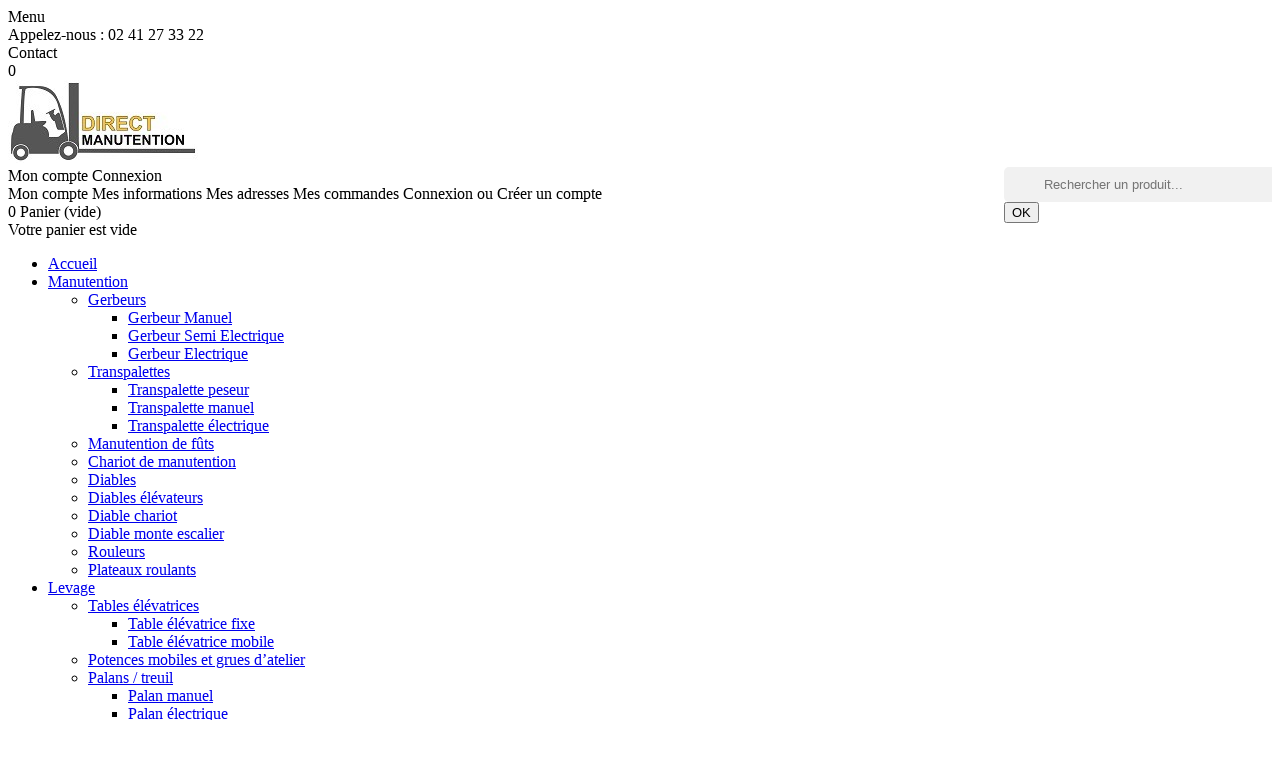

--- FILE ---
content_type: text/html; charset=utf-8
request_url: https://direct-manutention.com/27-diables-elevateurs
body_size: 19363
content:
<!DOCTYPE html>
<html class="h-100 m-0" lang="fr-FR">

  <!-- 
   * PRESTASHOP THEME UNIVERSAL v1.0.17
   * Copyright (c) Prestacrea
  -->

  <head>
    
      
  <link rel="preconnect" href="//fonts.gstatic.com/" crossorigin>
      <link rel="stylesheet" href="https://fonts.googleapis.com/css?family=Material+Icons%7CArsenal:400,700%7CFedero:400,700&amp;display=swap"
          media="print" onload="this.media='all'">
  <link rel="preload" href="/themes/universal/assets/fonts/fonts.css" as="style">
<link rel="preload" href="/themes/universal/assets/fonts/icomoon.woff" as="font" crossorigin>
  <link rel="preload" href="https://direct-manutention.com/modules/combinationstablepro/views/css/tables.css" as="style">
  <link rel="preload" href="https://direct-manutention.com/modules/combinationstablepro/views/css/custom.css" as="style">
  <link rel="preload" href="https://direct-manutention.com/themes/universal/assets/css/theme.css" as="style">
  <link rel="preload" href="https://direct-manutention.com/modules/ps_searchbar/ps_searchbar.css" as="style">
  <link rel="preload" href="https://direct-manutention.com/modules/productvideo/views/css/productvideoextraright-1.7.css" as="style">
  <link rel="preload" href="https://direct-manutention.com/modules/paiementadministratif/views/css/paiementadministratif.css" as="style">
  <link rel="preload" href="https://direct-manutention.com/js/jquery/ui/themes/base/minified/jquery-ui.min.css" as="style">
  <link rel="preload" href="https://direct-manutention.com/js/jquery/ui/themes/base/minified/jquery.ui.theme.min.css" as="style">
  <link rel="preload" href="https://direct-manutention.com/js/jquery/plugins/fancybox/jquery.fancybox.css" as="style">
  <link rel="preload" href="https://direct-manutention.com/themes/core.js" as="script">
  <link rel="preload" href="https://direct-manutention.com/modules/combinationstablepro/assets/dragscroll/js/dragscroll.js" as="script">
  <link rel="preload" href="https://direct-manutention.com/modules/combinationstablepro/views/js/imageOnHover17.js" as="script">
  <link rel="preload" href="https://direct-manutention.com/modules/ps_emailsubscription/views/js/ps_emailsubscription.js" as="script">
  <link rel="preload" href="https://direct-manutention.com/modules/ps_emailalerts/js/mailalerts.js" as="script">
  <link rel="preload" href="https://direct-manutention.com/modules/combinationstablepro/views/js/table17.js" as="script">
  <link rel="preload" href="https://direct-manutention.com/modules/productvideo/views/js/pv_custom.js" as="script">
  <link rel="preload" href="https://direct-manutention.com/modules/ps_googleanalytics/views/js/GoogleAnalyticActionLib.js" as="script">
  <link rel="preload" href="https://direct-manutention.com/js/jquery/ui/jquery-ui.min.js" as="script">
  <link rel="preload" href="https://direct-manutention.com/themes/universal/assets/js/theme.js" as="script">
  <link rel="preload" href="https://direct-manutention.com/js/jquery/plugins/fancybox/jquery.fancybox.js" as="script">
  <link rel="preload" href="https://direct-manutention.com/modules/ps_searchbar/ps_searchbar.js" as="script">
  <link rel="preload" href="https://direct-manutention.com/modules/ps_shoppingcart/ps_shoppingcart.js" as="script">
  <link rel="preload" href="https://direct-manutention.com/themes/universal/assets/js/custom.js" as="script">


  <meta charset="utf-8">



  <meta http-equiv="x-ua-compatible" content="ie=edge">



  <title>Diable élévateur de charges</title>
  
  <meta name="description" content="Les diables élévateurs de charges, produit innovant permettant le transport de charge volumineuse mais aussi leur chargement dans tous types d&#039;utilitaire">
    <link rel="canonical" href="https://direct-manutention.com/27-diables-elevateurs">      
          
  


  <meta name="viewport" content="width=device-width, initial-scale=1, minimum-scale=1">



  <link rel="icon" type="image/vnd.microsoft.icon" href="https://direct-manutention.com/img/favicon.ico?1660219976">
  <link rel="shortcut icon" type="image/x-icon" href="https://direct-manutention.com/img/favicon.ico?1660219976">



    <link rel="stylesheet" href="https://direct-manutention.com/modules/combinationstablepro/views/css/tables.css" media="all">
  <link rel="stylesheet" href="https://direct-manutention.com/modules/combinationstablepro/views/css/custom.css" media="all">
  <link rel="stylesheet" href="https://direct-manutention.com/themes/universal/assets/css/theme.css" media="all">
  <link rel="stylesheet" href="https://direct-manutention.com/modules/ps_searchbar/ps_searchbar.css" media="all">
  <link rel="stylesheet" href="https://direct-manutention.com/modules/productvideo/views/css/productvideoextraright-1.7.css" media="all">
  <link rel="stylesheet" href="https://direct-manutention.com/modules/paiementadministratif/views/css/paiementadministratif.css" media="all">
  <link rel="stylesheet" href="https://direct-manutention.com/js/jquery/ui/themes/base/minified/jquery-ui.min.css" media="all">
  <link rel="stylesheet" href="https://direct-manutention.com/js/jquery/ui/themes/base/minified/jquery.ui.theme.min.css" media="all">
  <link rel="stylesheet" href="https://direct-manutention.com/js/jquery/plugins/fancybox/jquery.fancybox.css" media="all">





  

  <script>
          var add_to_cart_mode = "1";
          var cart_url = "https:\/\/direct-manutention.com\/panier";
          var controller = "category";
          var filter = "0";
          var hide_default_att = "0";
          var home_image_height = "280";
          var home_image_width = "280";
          var image_translation = "Image %1 de %2";
          var message_dialog = "Accepter";
          var pagination = "0";
          var prestashop = {"cart":{"products":[],"totals":{"total":{"type":"total","label":"Total","amount":0,"value":"0,00\u00a0\u20ac"},"total_including_tax":{"type":"total","label":"Total TTC","amount":0,"value":"0,00\u00a0\u20ac"},"total_excluding_tax":{"type":"total","label":"Total HT :","amount":0,"value":"0,00\u00a0\u20ac"}},"subtotals":{"products":{"type":"products","label":"Sous-total","amount":0,"value":"0,00\u00a0\u20ac"},"discounts":null,"shipping":{"type":"shipping","label":"Livraison","amount":0,"value":""},"tax":{"type":"tax","label":"TVA","amount":0,"value":"0,00\u00a0\u20ac"}},"products_count":0,"summary_string":"0 articles","vouchers":{"allowed":0,"added":[]},"discounts":[],"minimalPurchase":0,"minimalPurchaseRequired":""},"currency":{"id":1,"name":"Euro","iso_code":"EUR","iso_code_num":"978","sign":"\u20ac"},"customer":{"lastname":null,"firstname":null,"email":null,"birthday":null,"newsletter":null,"newsletter_date_add":null,"optin":null,"website":null,"company":null,"siret":null,"ape":null,"is_logged":false,"gender":{"type":null,"name":null},"addresses":[]},"language":{"name":"Fran\u00e7ais (French)","iso_code":"fr","locale":"fr-FR","language_code":"fr","is_rtl":"0","date_format_lite":"d\/m\/Y","date_format_full":"d\/m\/Y H:i:s","id":1},"page":{"title":"","canonical":"https:\/\/direct-manutention.com\/27-diables-elevateurs","meta":{"title":"Diable \u00e9l\u00e9vateur de charges","description":"Les diables \u00e9l\u00e9vateurs de charges, produit innovant permettant le transport de charge volumineuse mais aussi leur chargement dans tous types d'utilitaire","keywords":"","robots":"index"},"page_name":"category","body_classes":{"lang-fr":true,"lang-rtl":false,"country-FR":true,"currency-EUR":true,"layout-left-column":true,"page-category":true,"tax-display-enabled":true,"category-id-27":true,"category-Diables \u00e9l\u00e9vateurs":true,"category-id-parent-10":true,"category-depth-level-3":true},"admin_notifications":[]},"shop":{"name":"Direct Manutention","logo":"https:\/\/direct-manutention.com\/img\/direct-manutention-logo-1570193979.jpg","stores_icon":"https:\/\/direct-manutention.com\/img\/logo_stores.png","favicon":"https:\/\/direct-manutention.com\/img\/favicon.ico"},"urls":{"base_url":"https:\/\/direct-manutention.com\/","current_url":"https:\/\/direct-manutention.com\/27-diables-elevateurs","shop_domain_url":"https:\/\/direct-manutention.com","img_ps_url":"https:\/\/direct-manutention.com\/img\/","img_cat_url":"https:\/\/direct-manutention.com\/img\/c\/","img_lang_url":"https:\/\/direct-manutention.com\/img\/l\/","img_prod_url":"https:\/\/direct-manutention.com\/img\/p\/","img_manu_url":"https:\/\/direct-manutention.com\/img\/m\/","img_sup_url":"https:\/\/direct-manutention.com\/img\/su\/","img_ship_url":"https:\/\/direct-manutention.com\/img\/s\/","img_store_url":"https:\/\/direct-manutention.com\/img\/st\/","img_col_url":"https:\/\/direct-manutention.com\/img\/co\/","img_url":"https:\/\/direct-manutention.com\/themes\/universal\/assets\/img\/","css_url":"https:\/\/direct-manutention.com\/themes\/universal\/assets\/css\/","js_url":"https:\/\/direct-manutention.com\/themes\/universal\/assets\/js\/","pic_url":"https:\/\/direct-manutention.com\/upload\/","pages":{"address":"https:\/\/direct-manutention.com\/adresse","addresses":"https:\/\/direct-manutention.com\/adresses","authentication":"https:\/\/direct-manutention.com\/connexion","cart":"https:\/\/direct-manutention.com\/panier","category":"https:\/\/direct-manutention.com\/index.php?controller=category","cms":"https:\/\/direct-manutention.com\/index.php?controller=cms","contact":"https:\/\/direct-manutention.com\/nous-contacter","discount":"https:\/\/direct-manutention.com\/reduction","guest_tracking":"https:\/\/direct-manutention.com\/suivi-commande-invite","history":"https:\/\/direct-manutention.com\/historique-commandes","identity":"https:\/\/direct-manutention.com\/identite","index":"https:\/\/direct-manutention.com\/","my_account":"https:\/\/direct-manutention.com\/mon-compte","order_confirmation":"https:\/\/direct-manutention.com\/confirmation-commande","order_detail":"https:\/\/direct-manutention.com\/index.php?controller=order-detail","order_follow":"https:\/\/direct-manutention.com\/suivi-commande","order":"https:\/\/direct-manutention.com\/commande","order_return":"https:\/\/direct-manutention.com\/index.php?controller=order-return","order_slip":"https:\/\/direct-manutention.com\/avoirs","pagenotfound":"https:\/\/direct-manutention.com\/page-introuvable","password":"https:\/\/direct-manutention.com\/recuperation-mot-de-passe","pdf_invoice":"https:\/\/direct-manutention.com\/index.php?controller=pdf-invoice","pdf_order_return":"https:\/\/direct-manutention.com\/index.php?controller=pdf-order-return","pdf_order_slip":"https:\/\/direct-manutention.com\/index.php?controller=pdf-order-slip","prices_drop":"https:\/\/direct-manutention.com\/promotions","product":"https:\/\/direct-manutention.com\/index.php?controller=product","search":"https:\/\/direct-manutention.com\/recherche","sitemap":"https:\/\/direct-manutention.com\/sitemap","stores":"https:\/\/direct-manutention.com\/magasins","supplier":"https:\/\/direct-manutention.com\/fournisseur","register":"https:\/\/direct-manutention.com\/connexion?create_account=1","order_login":"https:\/\/direct-manutention.com\/commande?login=1"},"alternative_langs":[],"theme_assets":"\/themes\/universal\/assets\/","actions":{"logout":"https:\/\/direct-manutention.com\/?mylogout="},"no_picture_image":{"bySize":{"small_default":{"url":"https:\/\/direct-manutention.com\/img\/p\/fr-default-small_default.jpg","width":50,"height":50},"cart_default":{"url":"https:\/\/direct-manutention.com\/img\/p\/fr-default-cart_default.jpg","width":100,"height":100},"medium_default":{"url":"https:\/\/direct-manutention.com\/img\/p\/fr-default-medium_default.jpg","width":100,"height":100},"home_default":{"url":"https:\/\/direct-manutention.com\/img\/p\/fr-default-home_default.jpg","width":280,"height":280},"large_default":{"url":"https:\/\/direct-manutention.com\/img\/p\/fr-default-large_default.jpg","width":600,"height":600}},"small":{"url":"https:\/\/direct-manutention.com\/img\/p\/fr-default-small_default.jpg","width":50,"height":50},"medium":{"url":"https:\/\/direct-manutention.com\/img\/p\/fr-default-medium_default.jpg","width":100,"height":100},"large":{"url":"https:\/\/direct-manutention.com\/img\/p\/fr-default-large_default.jpg","width":600,"height":600},"legend":""}},"configuration":{"display_taxes_label":true,"display_prices_tax_incl":false,"is_catalog":false,"show_prices":true,"opt_in":{"partner":true},"quantity_discount":{"type":"discount","label":"Remise sur prix unitaire"},"voucher_enabled":0,"return_enabled":0},"field_required":[],"breadcrumb":{"links":[{"title":"Accueil","url":"https:\/\/direct-manutention.com\/"},{"title":"Manutention","url":"https:\/\/direct-manutention.com\/10-manutention"},{"title":"Diables \u00e9l\u00e9vateurs","url":"https:\/\/direct-manutention.com\/27-diables-elevateurs"}],"count":3},"link":{"protocol_link":"https:\/\/","protocol_content":"https:\/\/"},"time":1768969657,"static_token":"5d715d242ec50d95c86b039fb82cf7c7","token":"ee38bd7d49531b349573cdd4b62ac674","debug":false};
          var product_list_modal = "0";
          var product_modal = "0";
          var ps17 = true;
          var psemailsubscription_subscription = "https:\/\/direct-manutention.com\/module\/ps_emailsubscription\/subscription";
          var search_attribute_image = false;
          var sorter = "0";
          var static_token = "5d715d242ec50d95c86b039fb82cf7c7";
          var theme = "universal";
        var statictoken = "5d715d242ec50d95c86b039fb82cf7c7";
    var listdisplay = 1;
    var listproducts = 4;
    var listbutton = 0;
    var menuwidth = "page";
  </script>


<!-- ProductVideo vars -->
<script type="text/javascript">
        var pv_force_thumb_size = 1;
        var pv_disable_autosize = 0;
        var pv_disable_replace = 0;
        var pv_disable_img_hide = 1;
        var pv_hide_image_container = 0;
        var pv_side_position = -1;
        var pv_thumb_add_width = 0;
        var pv_image_zindex = 8;
        var pv_load_delay = 0;
        var pv_deep_select = 0;
        var pv_thumb_dir = 0;
        var pv_default = 1;
        var pv_auto = 1;
        var pv_limit = 0;
        var pv_click_to_activate = 0;
        var pv_custom_img_slider_refresh = 0;
        var pv_custom_slider_sync = 0;
        var pv_rel = 0;
        var pv_cont = 1;
        var pv_info = 0;
        var pv_priv = 1;
        var pv_loop = 0;
        var pv_pos = 1;
        var pv_vim_portrait = 1;
        var PV_VIM_MUTED = 0;
        var pv_vim_loop = 1;
        var pv_vim_byline = 1;
        var pv_vim_badge = 1;
        var pv_vim_title = 1;
        var pv_vim_autoplay = 1;
        var pv_force_hide_preview = 0;
        var pv_force_button = 0;
        var pv_force_controls = 0;
        var pv_force_close = 0;
        var pv_no_padding = 0;
        var pv_fancy_link = 1;
            var pv_image_holder = ' .product-cover img';
        var pv_image_container = '.product-cover';
        var pv_videoholder_placement = '.product-cover';
        var pv_clt = 'li';
        var pv_custom_img_slider = '0';
        var pv_custom_img_slider_selector = '';
        var pv_custom_main_img_slider_selector = '';
        var pv_click_behaviour_type = 'mousedown';
        var pv_list_cust_holder = '';
        var pv_list_cust_button_holder = '';
        var pv_list_cust_button_insert = '1';
        var pv_list_cust_filter = '';
        var pv_list_cust_selector = '';
        var pv_vim_color = '#00adef';
        var pv_burl = '/';
            var pv_thumb_before = '';         var pv_thumb_after = '';         var pv_custom_main_img_slider_pre = '';         var pv_custom_main_img_slider_post = '';          
    var pv_video_list = false;
    
    </script>
<!-- Video Microdata Start -->
<!-- Video Microdata End -->
<script type="text/javascript">
	(window.gaDevIds=window.gaDevIds||[]).push('d6YPbH');
	(function(i,s,o,g,r,a,m){i['GoogleAnalyticsObject']=r;i[r]=i[r]||function(){
	(i[r].q=i[r].q||[]).push(arguments)},i[r].l=1*new Date();a=s.createElement(o),
	m=s.getElementsByTagName(o)[0];a.async=1;a.src=g;m.parentNode.insertBefore(a,m)
	})(window,document,'script','https://www.google-analytics.com/analytics.js','ga');

            ga('create', 'UA-125476704-1', 'auto');
                        ga('send', 'pageview');
    
    ga('require', 'ec');
</script>




    
  </head>

  <body class="lang-fr country-fr currency-eur layout-left-column page-category tax-display-enabled category-id-27 category-diables-elevateurs category-id-parent-10 category-depth-level-3 h-100 d-flex flex-column" id="category">
    

    <header class="flex-shrink-0" id="header-container">
      
        

  <div class="header-banner"></div>



  <div class="header-nav w-100">
    <div class="container d-flex align-items-center h-100">
      <div class="pointer hidden-lg-up mr-4 mr-sm-3 pr-2 pr-sm-3" id="menu-icon">
        <i class="icon-list-single text-primary mr-2" aria-hidden="true"></i>
        <span class="text-uppercase align-bottom hidden-xs-down">Menu</span>
      </div>
      <div class="header-nav-links d-flex align-items-center hidden-sm-down mr-auto">

      <div class="link-phone header-nav-link mr-3 pr-3">
      <i class="icon-mobile text-primary align-bottom mr-2" aria-hidden="true"></i>Appelez-nous :
      <span class="text-primary font-weight-bold">02 41 27 33 22</span>
    </div>
  
  <div class="link-contact header-nav-link">
    <span data-ob="aHR0cHM6Ly9kaXJlY3QtbWFudXRlbnRpb24uY29tL25vdXMtY29udGFjdGVy">
      <i class="icon-mail text-primary align-bottom mr-2" aria-hidden="true"></i>Contact
    </span>
  </div>

</div>

      <div class="mobile-user-info hidden-md-up ml-auto">
        <span class="d-block mt-1 mr-1" data-ob="aHR0cHM6Ly9kaXJlY3QtbWFudXRlbnRpb24uY29tL21vbi1jb21wdGU=">
          <i class="icon-user text-primary" aria-hidden="true"></i>
        </span>
      </div>
      <div class="mobile-shopping-cart hidden-md-up ml-2 pl-2">
        <span class="d-block ml-1" data-ob="aHR0cHM6Ly9kaXJlY3QtbWFudXRlbnRpb24uY29tL3Bhbmllcj9hY3Rpb249c2hvdw==">
          <i class="icon-shopping-basket-round text-primary" aria-hidden="true"></i>
          <span class="badge badge-primary rounded-circle ml-2 px-2">0</span>
        </span>
      </div>
    </div>
  </div>



  <div class="header-top">
    <div class="container d-flex justify-content-center justify-content-md-between align-items-center py-2">
      <a class="mr-0 mr-md-auto" id="header-logo" href="https://direct-manutention.com/">
                  <img src="https://direct-manutention.com/img/direct-manutention-logo-1570193979.jpg" alt="Direct Manutention" width="190" height="83" loading="lazy">
              </a>
      <div id="_desktop_search_widget">
  <div class="search-widget p-3 p-lg-0" id="search_widget" data-search-controller-url="//direct-manutention.com/recherche">
    <form class="needs-validation" method="get" action="//direct-manutention.com/recherche" role="search">

      <input name="controller" type="hidden" value="search">

      <div class="input-group">
        <input class="search_query form-control" name="s" type="text" placeholder="Rechercher un produit..."
               aria-label="Rechercher un produit" required>
        <span class="input-group-btn">
          <button class="btn btn-primary text-uppercase" type="submit">OK</button>
        </span>
      </div>

    </form>
  </div>
</div>

<div class="user-info position-relative hidden-sm-down">

  <span class="account-block d-block position-relative pointer pl-5" tabindex="0">
    <i class="icon-user position-absolute text-primary" aria-hidden="true"></i>
    <span class="h3 d-block mb-0">Mon compte</span>
          <span class="login text-primary">Connexion</span>
      </span>

  <div class="user-block card card-block position-absolute hidden py-2 mt-1">
    <div class="d-flex flex-column">
      <span class="py-2" data-ob="aHR0cHM6Ly9kaXJlY3QtbWFudXRlbnRpb24uY29tL21vbi1jb21wdGU=">Mon compte</span>
      <span class="border-top py-2" data-ob="aHR0cHM6Ly9kaXJlY3QtbWFudXRlbnRpb24uY29tL2lkZW50aXRl">Mes informations</span>
      <span class="border-top py-2" data-ob="aHR0cHM6Ly9kaXJlY3QtbWFudXRlbnRpb24uY29tL2FkcmVzc2Vz">Mes adresses</span>
              <span class="border-top py-2" data-ob="aHR0cHM6Ly9kaXJlY3QtbWFudXRlbnRpb24uY29tL2hpc3RvcmlxdWUtY29tbWFuZGVz">Mes commandes</span>
                    <span class="login border-top text-primary pt-2 pb-1" data-ob="aHR0cHM6Ly9kaXJlY3QtbWFudXRlbnRpb24uY29tL21vbi1jb21wdGU=">Connexion</span>
        <span>
          ou
          <span class="text-primary" data-ob="aHR0cHM6Ly9kaXJlY3QtbWFudXRlbnRpb24uY29tL2Nvbm5leGlvbj9jcmVhdGVfYWNjb3VudD0x">Créer un compte</span>
        </span>
          </div>
  </div>

</div>
<div class="position-relative hidden-sm-down" id="shopping-cart">
  <div class="blockcart" data-refresh-url="//direct-manutention.com/module/ps_shoppingcart/ajax">

    <span class="shopping-cart-block d-block position-relative pointer ml-5 pl-5" tabindex="0">
      <i class="icon-shopping-bag-paper position-absolute text-primary" aria-hidden="true"></i>
      <span class="shopping-cart-products-count badge badge-secondary position-absolute rounded-circle px-2">0</span>
      <span class="shopping-cart-title h3 d-block mb-0">Panier</span>
      <span class="shopping-cart-total text-primary hidden"></span>
      <span class="shopping-cart-no-product text-primary ">(vide)</span>
    </span>

    <div class="shopping-cart-details card card-block position-absolute hidden mt-1">
              <div class="text-center">Votre panier est vide</div>
          </div>

  </div>
</div>

    </div>
  </div>


<div class="header-menu ">
  <div class="container">
    

<nav class="menu js-top-menu menu-bg d-flex position-relative hidden-md-down" id="_desktop_top_menu">
  
      <ul class="top-menu list-unstyled d-lg-flex flex-wrap mr-auto" id="top-menu" data-depth="0">
              <li class="lnk-accueil link ">
          <a class="dropdown-item  bg-transparent position-relative text-wrap"
             href="https://direct-manutention.com/"  data-depth="0">
                        Accueil
                      </a>
                  </li>
              <li class="category-10 category ">
          <a class="dropdown-item  bg-transparent position-relative text-wrap"
             href="https://direct-manutention.com/10-manutention"  data-depth="0">
                        Manutention
                          <span class="collapse-icons navbar-toggler d-flex align-items-center position-absolute h-100 hidden-lg-up py-0 px-3"
                    data-toggle="collapse" data-target="#top_sub_menu_category-10">
                <i class="icon-angle-down add" aria-hidden="true"></i>
                <i class="icon-angle-up remove hidden" aria-hidden="true"></i>
              </span>
                      </a>
                      <div class="collapse sub-menu js-sub-menu bg-white" id="top_sub_menu_category-10"
                 data-parent="#top-menu">
              
      <ul class="top-menu list-unstyled d-lg-flex flex-wrap mr-auto"  data-depth="1">
              <li class="category-17 category col-lg-2">
          <a class="dropdown-item dropdown-submenu bg-transparent position-relative text-wrap"
             href="https://direct-manutention.com/17-gerbeurs"  data-depth="1">
                        Gerbeurs
                          <span class="collapse-icons navbar-toggler d-flex align-items-center position-absolute h-100 hidden-lg-up py-0 px-3"
                    data-toggle="collapse" data-target="#top_sub_menu_category-17">
                <i class="icon-angle-down add" aria-hidden="true"></i>
                <i class="icon-angle-up remove hidden" aria-hidden="true"></i>
              </span>
                      </a>
                      <div class="collapse sub-sub-menu bg-white" id="top_sub_menu_category-17"
                 data-parent=".sub-menu.show">
              
      <ul class="top-menu list-unstyled  mr-auto"  data-depth="2">
              <li class="category-43 category ">
          <a class="dropdown-item  bg-transparent position-relative text-wrap"
             href="https://direct-manutention.com/43-gerbeur-manuel"  data-depth="2">
                        Gerbeur Manuel
                      </a>
                  </li>
              <li class="category-44 category ">
          <a class="dropdown-item  bg-transparent position-relative text-wrap"
             href="https://direct-manutention.com/44-gerbeur-semi-electrique"  data-depth="2">
                        Gerbeur Semi Electrique
                      </a>
                  </li>
              <li class="category-45 category ">
          <a class="dropdown-item  bg-transparent position-relative text-wrap"
             href="https://direct-manutention.com/45-gerbeur-electrique"  data-depth="2">
                        Gerbeur Electrique
                      </a>
                  </li>
          </ul>
  
            </div>
                  </li>
              <li class="category-18 category col-lg-2">
          <a class="dropdown-item dropdown-submenu bg-transparent position-relative text-wrap"
             href="https://direct-manutention.com/18-transpalettes"  data-depth="1">
                        Transpalettes
                          <span class="collapse-icons navbar-toggler d-flex align-items-center position-absolute h-100 hidden-lg-up py-0 px-3"
                    data-toggle="collapse" data-target="#top_sub_menu_category-18">
                <i class="icon-angle-down add" aria-hidden="true"></i>
                <i class="icon-angle-up remove hidden" aria-hidden="true"></i>
              </span>
                      </a>
                      <div class="collapse sub-sub-menu bg-white" id="top_sub_menu_category-18"
                 data-parent=".sub-menu.show">
              
      <ul class="top-menu list-unstyled  mr-auto"  data-depth="2">
              <li class="category-58 category ">
          <a class="dropdown-item  bg-transparent position-relative text-wrap"
             href="https://direct-manutention.com/58-transpalette-peseur"  data-depth="2">
                        Transpalette peseur
                      </a>
                  </li>
              <li class="category-59 category ">
          <a class="dropdown-item  bg-transparent position-relative text-wrap"
             href="https://direct-manutention.com/59-transpalette-manuel"  data-depth="2">
                        Transpalette manuel
                      </a>
                  </li>
              <li class="category-60 category ">
          <a class="dropdown-item  bg-transparent position-relative text-wrap"
             href="https://direct-manutention.com/60-transpalette-electrique"  data-depth="2">
                        Transpalette électrique
                      </a>
                  </li>
          </ul>
  
            </div>
                  </li>
              <li class="category-21 category col-lg-2">
          <a class="dropdown-item dropdown-submenu bg-transparent position-relative text-wrap"
             href="https://direct-manutention.com/21-manutention-de-futs"  data-depth="1">
                        Manutention de fûts
                      </a>
                  </li>
              <li class="category-26 category col-lg-2">
          <a class="dropdown-item dropdown-submenu bg-transparent position-relative text-wrap"
             href="https://direct-manutention.com/26-chariot-de-manutention"  data-depth="1">
                        Chariot de manutention
                      </a>
                  </li>
              <li class="category-25 category col-lg-2">
          <a class="dropdown-item dropdown-submenu bg-transparent position-relative text-wrap"
             href="https://direct-manutention.com/25-diables"  data-depth="1">
                        Diables
                      </a>
                  </li>
              <li class="category-27 category col-lg-2">
          <a class="dropdown-item dropdown-submenu bg-transparent position-relative text-wrap"
             href="https://direct-manutention.com/27-diables-elevateurs"  data-depth="1">
                        Diables élévateurs
                      </a>
                  </li>
              <li class="category-41 category col-lg-2">
          <a class="dropdown-item dropdown-submenu bg-transparent position-relative text-wrap"
             href="https://direct-manutention.com/41-diable-chariot"  data-depth="1">
                        Diable chariot
                      </a>
                  </li>
              <li class="category-56 category col-lg-2">
          <a class="dropdown-item dropdown-submenu bg-transparent position-relative text-wrap"
             href="https://direct-manutention.com/56-diable-monte-escalier"  data-depth="1">
                        Diable monte escalier
                      </a>
                  </li>
              <li class="category-35 category col-lg-2">
          <a class="dropdown-item dropdown-submenu bg-transparent position-relative text-wrap"
             href="https://direct-manutention.com/35-rouleurs"  data-depth="1">
                        Rouleurs
                      </a>
                  </li>
              <li class="category-34 category col-lg-2">
          <a class="dropdown-item dropdown-submenu bg-transparent position-relative text-wrap"
             href="https://direct-manutention.com/34-plateaux-roulants"  data-depth="1">
                        Plateaux roulants
                      </a>
                  </li>
          </ul>
  
            </div>
                  </li>
              <li class="category-11 category ">
          <a class="dropdown-item  bg-transparent position-relative text-wrap"
             href="https://direct-manutention.com/11-levage"  data-depth="0">
                        Levage
                          <span class="collapse-icons navbar-toggler d-flex align-items-center position-absolute h-100 hidden-lg-up py-0 px-3"
                    data-toggle="collapse" data-target="#top_sub_menu_category-11">
                <i class="icon-angle-down add" aria-hidden="true"></i>
                <i class="icon-angle-up remove hidden" aria-hidden="true"></i>
              </span>
                      </a>
                      <div class="collapse sub-menu js-sub-menu bg-white" id="top_sub_menu_category-11"
                 data-parent="#top-menu">
              
      <ul class="top-menu list-unstyled d-lg-flex flex-wrap mr-auto"  data-depth="1">
              <li class="category-16 category col-lg-2">
          <a class="dropdown-item dropdown-submenu bg-transparent position-relative text-wrap"
             href="https://direct-manutention.com/16-tables-elevatrices"  data-depth="1">
                        Tables élévatrices
                          <span class="collapse-icons navbar-toggler d-flex align-items-center position-absolute h-100 hidden-lg-up py-0 px-3"
                    data-toggle="collapse" data-target="#top_sub_menu_category-16">
                <i class="icon-angle-down add" aria-hidden="true"></i>
                <i class="icon-angle-up remove hidden" aria-hidden="true"></i>
              </span>
                      </a>
                      <div class="collapse sub-sub-menu bg-white" id="top_sub_menu_category-16"
                 data-parent=".sub-menu.show">
              
      <ul class="top-menu list-unstyled  mr-auto"  data-depth="2">
              <li class="category-46 category ">
          <a class="dropdown-item  bg-transparent position-relative text-wrap"
             href="https://direct-manutention.com/46-table-elevatrice-fixe"  data-depth="2">
                        Table élévatrice fixe
                      </a>
                  </li>
              <li class="category-47 category ">
          <a class="dropdown-item  bg-transparent position-relative text-wrap"
             href="https://direct-manutention.com/47-table-elevatrice-mobile"  data-depth="2">
                        Table élévatrice mobile
                      </a>
                  </li>
          </ul>
  
            </div>
                  </li>
              <li class="category-20 category col-lg-2">
          <a class="dropdown-item dropdown-submenu bg-transparent position-relative text-wrap"
             href="https://direct-manutention.com/20-potences-mobiles-et-grues-datelier"  data-depth="1">
                        Potences mobiles et grues d’atelier
                      </a>
                  </li>
              <li class="category-29 category col-lg-2">
          <a class="dropdown-item dropdown-submenu bg-transparent position-relative text-wrap"
             href="https://direct-manutention.com/29-palans-treuil"  data-depth="1">
                        Palans / treuil
                          <span class="collapse-icons navbar-toggler d-flex align-items-center position-absolute h-100 hidden-lg-up py-0 px-3"
                    data-toggle="collapse" data-target="#top_sub_menu_category-29">
                <i class="icon-angle-down add" aria-hidden="true"></i>
                <i class="icon-angle-up remove hidden" aria-hidden="true"></i>
              </span>
                      </a>
                      <div class="collapse sub-sub-menu bg-white" id="top_sub_menu_category-29"
                 data-parent=".sub-menu.show">
              
      <ul class="top-menu list-unstyled  mr-auto"  data-depth="2">
              <li class="category-51 category ">
          <a class="dropdown-item  bg-transparent position-relative text-wrap"
             href="https://direct-manutention.com/51-palan-manuel"  data-depth="2">
                        Palan manuel
                      </a>
                  </li>
              <li class="category-52 category ">
          <a class="dropdown-item  bg-transparent position-relative text-wrap"
             href="https://direct-manutention.com/52-palan-electrique"  data-depth="2">
                        Palan électrique
                      </a>
                  </li>
              <li class="category-53 category ">
          <a class="dropdown-item  bg-transparent position-relative text-wrap"
             href="https://direct-manutention.com/53-chariot-porte-palan"  data-depth="2">
                        Chariot porte palan
                      </a>
                  </li>
              <li class="category-61 category ">
          <a class="dropdown-item  bg-transparent position-relative text-wrap"
             href="https://direct-manutention.com/61-treuil-electrique"  data-depth="2">
                        Treuil électrique
                      </a>
                  </li>
              <li class="category-63 category ">
          <a class="dropdown-item  bg-transparent position-relative text-wrap"
             href="https://direct-manutention.com/63-tireur-a-cable"  data-depth="2">
                        Tireur à câble
                      </a>
                  </li>
              <li class="category-65 category ">
          <a class="dropdown-item  bg-transparent position-relative text-wrap"
             href="https://direct-manutention.com/65-palan-treuil-a-batterie"  data-depth="2">
                        Palan / Treuil à batterie
                      </a>
                  </li>
          </ul>
  
            </div>
                  </li>
              <li class="category-31 category col-lg-2">
          <a class="dropdown-item dropdown-submenu bg-transparent position-relative text-wrap"
             href="https://direct-manutention.com/31-crics"  data-depth="1">
                        Crics
                      </a>
                  </li>
              <li class="category-36 category col-lg-2">
          <a class="dropdown-item dropdown-submenu bg-transparent position-relative text-wrap"
             href="https://direct-manutention.com/36-pinces-de-levage-et-manutention"  data-depth="1">
                        Pinces de levage et manutention
                      </a>
                  </li>
              <li class="category-54 category col-lg-2">
          <a class="dropdown-item dropdown-submenu bg-transparent position-relative text-wrap"
             href="https://direct-manutention.com/54-palonnier-big-bag"  data-depth="1">
                        Palonnier Big-Bag
                      </a>
                  </li>
              <li class="category-55 category col-lg-2">
          <a class="dropdown-item dropdown-submenu bg-transparent position-relative text-wrap"
             href="https://direct-manutention.com/55-trepied"  data-depth="1">
                        Trépied
                      </a>
                  </li>
              <li class="category-64 category col-lg-2">
          <a class="dropdown-item dropdown-submenu bg-transparent position-relative text-wrap"
             href="https://direct-manutention.com/64-levage-magnetique"  data-depth="1">
                        Levage magnétique
                      </a>
                  </li>
          </ul>
  
            </div>
                  </li>
              <li class="category-12 category ">
          <a class="dropdown-item  bg-transparent position-relative text-wrap"
             href="https://direct-manutention.com/12-stockage"  data-depth="0">
                        Stockage
                          <span class="collapse-icons navbar-toggler d-flex align-items-center position-absolute h-100 hidden-lg-up py-0 px-3"
                    data-toggle="collapse" data-target="#top_sub_menu_category-12">
                <i class="icon-angle-down add" aria-hidden="true"></i>
                <i class="icon-angle-up remove hidden" aria-hidden="true"></i>
              </span>
                      </a>
                      <div class="collapse sub-menu js-sub-menu bg-white" id="top_sub_menu_category-12"
                 data-parent="#top-menu">
              
      <ul class="top-menu list-unstyled d-lg-flex flex-wrap mr-auto"  data-depth="1">
              <li class="category-15 category col-lg-2">
          <a class="dropdown-item dropdown-submenu bg-transparent position-relative text-wrap"
             href="https://direct-manutention.com/15-bennes-et-containers"  data-depth="1">
                        Bennes et containers
                          <span class="collapse-icons navbar-toggler d-flex align-items-center position-absolute h-100 hidden-lg-up py-0 px-3"
                    data-toggle="collapse" data-target="#top_sub_menu_category-15">
                <i class="icon-angle-down add" aria-hidden="true"></i>
                <i class="icon-angle-up remove hidden" aria-hidden="true"></i>
              </span>
                      </a>
                      <div class="collapse sub-sub-menu bg-white" id="top_sub_menu_category-15"
                 data-parent=".sub-menu.show">
              
      <ul class="top-menu list-unstyled  mr-auto"  data-depth="2">
              <li class="category-48 category ">
          <a class="dropdown-item  bg-transparent position-relative text-wrap"
             href="https://direct-manutention.com/48-benne-basculante"  data-depth="2">
                        Benne basculante
                      </a>
                  </li>
              <li class="category-49 category ">
          <a class="dropdown-item  bg-transparent position-relative text-wrap"
             href="https://direct-manutention.com/49-benne-fond-ouvrant"  data-depth="2">
                        Benne fond ouvrant
                      </a>
                  </li>
              <li class="category-50 category ">
          <a class="dropdown-item  bg-transparent position-relative text-wrap"
             href="https://direct-manutention.com/50-bac-a-copeaux"  data-depth="2">
                        Bac à copeaux basculant
                      </a>
                  </li>
          </ul>
  
            </div>
                  </li>
              <li class="category-23 category col-lg-2">
          <a class="dropdown-item dropdown-submenu bg-transparent position-relative text-wrap"
             href="https://direct-manutention.com/23-retention-pour-futs"  data-depth="1">
                        Rétention pour fûts
                      </a>
                  </li>
              <li class="category-33 category col-lg-2">
          <a class="dropdown-item dropdown-submenu bg-transparent position-relative text-wrap"
             href="https://direct-manutention.com/33-basculeurs-de-poubelles"  data-depth="1">
                        Basculeurs de poubelles
                      </a>
                  </li>
          </ul>
  
            </div>
                  </li>
              <li class="category-13 category ">
          <a class="dropdown-item  bg-transparent position-relative text-wrap"
             href="https://direct-manutention.com/13-equipement-chariot-elevateur"  data-depth="0">
                        Equipement chariot élévateur
                          <span class="collapse-icons navbar-toggler d-flex align-items-center position-absolute h-100 hidden-lg-up py-0 px-3"
                    data-toggle="collapse" data-target="#top_sub_menu_category-13">
                <i class="icon-angle-down add" aria-hidden="true"></i>
                <i class="icon-angle-up remove hidden" aria-hidden="true"></i>
              </span>
                      </a>
                      <div class="collapse sub-menu js-sub-menu bg-white" id="top_sub_menu_category-13"
                 data-parent="#top-menu">
              
      <ul class="top-menu list-unstyled d-lg-flex flex-wrap mr-auto"  data-depth="1">
              <li class="category-19 category col-lg-2">
          <a class="dropdown-item dropdown-submenu bg-transparent position-relative text-wrap"
             href="https://direct-manutention.com/19-potence-pour-chariot-elevateur"  data-depth="1">
                        Potence pour chariot élévateur
                      </a>
                  </li>
              <li class="category-22 category col-lg-2">
          <a class="dropdown-item dropdown-submenu bg-transparent position-relative text-wrap"
             href="https://direct-manutention.com/22-manutention-de-futs-avec-chariot-elevateur"  data-depth="1">
                        Manutention de fûts avec chariot élévateur
                      </a>
                  </li>
              <li class="category-24 category col-lg-2">
          <a class="dropdown-item dropdown-submenu bg-transparent position-relative text-wrap"
             href="https://direct-manutention.com/24-crochet-de-levage-pour-chariot-elevateur"  data-depth="1">
                        Crochet  de levage pour chariot élévateur
                      </a>
                  </li>
              <li class="category-28 category col-lg-2">
          <a class="dropdown-item dropdown-submenu bg-transparent position-relative text-wrap"
             href="https://direct-manutention.com/28-lames-a-neige"  data-depth="1">
                        Lames à neige
                      </a>
                  </li>
              <li class="category-30 category col-lg-2">
          <a class="dropdown-item dropdown-submenu bg-transparent position-relative text-wrap"
             href="https://direct-manutention.com/30-manutention-de-charges-longues"  data-depth="1">
                        Manutention de charges longues
                      </a>
                  </li>
              <li class="category-62 category col-lg-2">
          <a class="dropdown-item dropdown-submenu bg-transparent position-relative text-wrap"
             href="https://direct-manutention.com/62-attelage-chariot-elevateur"  data-depth="1">
                        Attelage chariot élévateur
                      </a>
                  </li>
          </ul>
  
            </div>
                  </li>
              <li class="category-14 category ">
          <a class="dropdown-item  bg-transparent position-relative text-wrap"
             href="https://direct-manutention.com/14-equipement-atelier"  data-depth="0">
                        Equipement atelier
                          <span class="collapse-icons navbar-toggler d-flex align-items-center position-absolute h-100 hidden-lg-up py-0 px-3"
                    data-toggle="collapse" data-target="#top_sub_menu_category-14">
                <i class="icon-angle-down add" aria-hidden="true"></i>
                <i class="icon-angle-up remove hidden" aria-hidden="true"></i>
              </span>
                      </a>
                      <div class="collapse sub-menu js-sub-menu bg-white" id="top_sub_menu_category-14"
                 data-parent="#top-menu">
              
      <ul class="top-menu list-unstyled d-lg-flex flex-wrap mr-auto"  data-depth="1">
              <li class="category-32 category col-lg-2">
          <a class="dropdown-item dropdown-submenu bg-transparent position-relative text-wrap"
             href="https://direct-manutention.com/32-nacelles"  data-depth="1">
                        Nacelles
                      </a>
                  </li>
              <li class="category-38 category col-lg-2">
          <a class="dropdown-item dropdown-submenu bg-transparent position-relative text-wrap"
             href="https://direct-manutention.com/38-cerclage"  data-depth="1">
                        Cerclage
                      </a>
                  </li>
              <li class="category-39 category col-lg-2">
          <a class="dropdown-item dropdown-submenu bg-transparent position-relative text-wrap"
             href="https://direct-manutention.com/39-convoyeurs"  data-depth="1">
                        Convoyeurs
                      </a>
                  </li>
              <li class="category-40 category col-lg-2">
          <a class="dropdown-item dropdown-submenu bg-transparent position-relative text-wrap"
             href="https://direct-manutention.com/40-derouleur-coupeur-froisseur"  data-depth="1">
                        Dérouleur coupeur froisseur 
                      </a>
                  </li>
              <li class="category-42 category col-lg-2">
          <a class="dropdown-item dropdown-submenu bg-transparent position-relative text-wrap"
             href="https://direct-manutention.com/42-systeme-de-pesage"  data-depth="1">
                        Système de pesage
                      </a>
                  </li>
          </ul>
  
            </div>
                  </li>
              <li class="category-37 category ">
          <a class="dropdown-item  bg-transparent position-relative text-wrap"
             href="https://direct-manutention.com/37-equipement-chantier"  data-depth="0">
                        Equipement chantier
                          <span class="collapse-icons navbar-toggler d-flex align-items-center position-absolute h-100 hidden-lg-up py-0 px-3"
                    data-toggle="collapse" data-target="#top_sub_menu_category-37">
                <i class="icon-angle-down add" aria-hidden="true"></i>
                <i class="icon-angle-up remove hidden" aria-hidden="true"></i>
              </span>
                      </a>
                      <div class="collapse sub-menu js-sub-menu bg-white" id="top_sub_menu_category-37"
                 data-parent="#top-menu">
              
      <ul class="top-menu list-unstyled d-lg-flex flex-wrap mr-auto"  data-depth="1">
              <li class="category-66 category col-lg-2">
          <a class="dropdown-item dropdown-submenu bg-transparent position-relative text-wrap"
             href="https://direct-manutention.com/66-materiel-pour-deplacer-des-charges-sur-chantier"  data-depth="1">
                        Matériel pour déplacer des charges sur chantier
                      </a>
                  </li>
              <li class="category-67 category col-lg-2">
          <a class="dropdown-item dropdown-submenu bg-transparent position-relative text-wrap"
             href="https://direct-manutention.com/67-materiel-pour-lever-des-charges-sur-chantier"  data-depth="1">
                        Matériel pour lever des charges sur chantier
                      </a>
                  </li>
          </ul>
  
            </div>
                  </li>
          </ul>
  
          <span class="menu-specials d-block" data-ob="Ly9kaXJlY3QtbWFudXRlbnRpb24uY29tL3Byb21vdGlvbnM=">Promotions</span>
            <span class="menu-news d-block" data-ob="Ly9kaXJlY3QtbWFudXRlbnRpb24uY29tL25vdXZlYXV4LXByb2R1aXRz">Nouveautés</span>
  </nav>

  </div>
</div>

<div class="position-fixed h-100 overflow-hidden hidden-lg-up" id="mobile_top_menu_wrapper">
  <div class="d-flex justify-content-between align-items-center p-3" id="menu-close-icon">
    <span class="h4 mb-0">Menu</span>
    <button class="close" type="button" aria-label="Fermer">
      <i class="icon-close-thin" aria-hidden="true"></i>
    </button>
  </div>
  <div class="js-top-menu-bottom">
    <div id="_mobile_search_widget"></div>
  </div>
  <div class="mobile js-top-menu position-absolute" id="_mobile_top_menu"></div>
</div>
      
    </header>

    
    <section class="d-flex flex-column flex-grow-1 flex-shrink-0" id="page-container">
      

      
        
  <nav class=" hidden-sm-down">
    <div class="container">
      <ul class="breadcrumb" data-depth="3" itemscope itemtype="https://schema.org/BreadcrumbList">
        
                      
              <li class="breadcrumb-item " itemprop="itemListElement" itemscope itemtype="https://schema.org/ListItem">
                <a href="https://direct-manutention.com/" itemprop="item">                  <span  itemprop="name">Accueil</span>
                </a>                <meta itemprop="position" content="1">
              </li>
            
                      
              <li class="breadcrumb-item " itemprop="itemListElement" itemscope itemtype="https://schema.org/ListItem">
                <a href="https://direct-manutention.com/10-manutention" itemprop="item">                  <span  itemprop="name">Manutention</span>
                </a>                <meta itemprop="position" content="2">
              </li>
            
                      
              <li class="breadcrumb-item active" itemprop="itemListElement" itemscope itemtype="https://schema.org/ListItem">
                                  <span class="font-weight-bold" itemprop="name">Diables élévateurs</span>
                                <meta itemprop="position" content="3">
              </li>
            
                  
      </ul>
    </div>
  </nav>
      

      
  <header class="container">
    <div class="page-header position-relative overflow-hidden">

              <img class="category-cover position-absolute" src="https://direct-manutention.com/c/27-category_default/diables-elevateurs.jpg" alt="Diables élévateurs" loading="lazy"
             width="1140" height="300">
      
      <div class="category-text container position-relative text-break
                  p-4 p-sm-5">
        <h1 class="display-4 mb-0">Diables élévateurs</h1>
                  <div class="category-description overflow-hidden mt-4 mb-3"><p style="text-align:justify;">Les diables élévateurs de charges, produit innovant permettant le transport de charge volumineuse mais aussi leur chargement dans tous types d'utilitaire. Les charges à manutentionner sur chantier pouvant être de diverses tailles, formes ou poids, il faut, pour vous accompagner dans le transport de ce type de charge un appareil polyvalent. Vous utilisez un seul et même produit pour le chargement, le déchargement, le transport et l'installation de votre produit. Légers et maniables, ils vous permettent la mise en place de vos charges directement sur chantier telles que produit électroménager, radiateur, ballon d'eau chaude, meuble de cuisine, poutre, bouteille, etc.  </p>
<h2>Un accessoire polyvalent et évolutif</h2>
<p>Peu encombrant, vous les transportez aisément dans votre fourgon utilitaire. Ils peuvent aussi servir de poste de travail mobile à hauteur variable. D'une capacité de 150 kg à 250 Kg, vous pourrez lever les charges du sol jusqu'à 1750 mm. Equipés d'un treuil auto freiné ou pour certains de réducteur pour une élévation/descente par perceuse/visseuse.</p>
<p>Les <a href="https://direct-manutention.com/diables-elevateurs/66-263-diable-leve-charge-par-paire.html">diables jumelés</a> vous permettent la <a href="https://direct-manutention.com/10-manutention">manutention</a> et le transport de charge lourdes et/ou encombrantes, notamment lors de déménagement<br />Découvrez aussi ici l'hybride diable élévateur / <a href="https://direct-manutention.com/17-gerbeurs">gerbeur</a>, en effet le Compact (1700, 2300 ou 3000) pourra être utilisé comme diable ou gerbeur grâce à ces petites roues sous les longerons</p>
<h2>Des produits innovants et simples</h2>
<p style="text-align:justify;">Les <a href="https://direct-manutention.com/25-diables">diables</a> élévateur de chez PALVAC, disposent tous d'un simplicité d'utilisation et de mise en oeuvre. Sur les modèles avec options, leur mise en place est simplissime. Ces produits, totalement conformes aux normes en vigueur, livrés avec notice d'utilisation et CE vont vous permettre de travailler en toute sécurité tout en améliorant votre productivité.</p>
<p style="text-align:justify;">Pour toute question sur les produits, notre équipe reste à votre disposition.</p></div>
          <span class="category-description-toggle more text-base pointer mb-0">
            Voir plus<i class="icon-arrow-drop-down align-middle ml-2" aria-hidden="true"></i>
          </span>
          <span class="category-description-toggle less text-base pointer hidden">
            Voir moins<i class="icon-arrow-drop-up align-middle ml-2" aria-hidden="true"></i>
          </span>
              </div>

    </div>
  </header>

  

      <div class="container h-100">

        <div class="h-100" id="page">
          
            
  <aside id="notifications">

    
    
    
    
  </aside>
          

          
                      

          <div class="row" id="columns">
            
              <div class="side-column column col-lg-3 hidden-md-down">
                <div id="left-column">
                  

<div class="block-categories side-block">
  <p class="block-title">
    <a href="https://direct-manutention.com/10-manutention">Manutention</a>
  </p>
  <div class="block-content">
      <ul class="category-sub-menu list-unstyled font-weight-bold ">
              <li  data-depth="0">
                      <a href="https://direct-manutention.com/17-gerbeurs">Gerbeurs</a>
                          <div class="collapse-icons navbar-toggler float-right border-0 p-0" data-toggle="collapse" data-target="#exCollapsingNavbar17">
                <i class="icon-add-thin add text-primary pointer align-baseline" aria-hidden="true"></i>
                <i class="icon-remove-thin remove text-primary pointer align-baseline hidden" aria-hidden="true"></i>
              </div>
              <div class="collapse" id="exCollapsingNavbar17">
      <ul class="category-sub-menu list-unstyled font-weight-bold mt-2 ml-3">
              <li class="border-0 font-weight-normal pt-0 pb-1" data-depth="1">
                      <a class="category-sub-link" href="https://direct-manutention.com/43-gerbeur-manuel">Gerbeur Manuel</a>
                              </li>
              <li class="border-0 font-weight-normal pt-0 pb-1" data-depth="1">
                      <a class="category-sub-link" href="https://direct-manutention.com/44-gerbeur-semi-electrique">Gerbeur Semi Electrique</a>
                              </li>
              <li class="border-0 font-weight-normal pt-0 pb-1" data-depth="1">
                      <a class="category-sub-link" href="https://direct-manutention.com/45-gerbeur-electrique">Gerbeur Electrique</a>
                              </li>
          </ul>
  </div>
                              </li>
              <li  data-depth="0">
                      <a href="https://direct-manutention.com/18-transpalettes">Transpalettes</a>
                          <div class="collapse-icons navbar-toggler float-right border-0 p-0" data-toggle="collapse" data-target="#exCollapsingNavbar18">
                <i class="icon-add-thin add text-primary pointer align-baseline" aria-hidden="true"></i>
                <i class="icon-remove-thin remove text-primary pointer align-baseline hidden" aria-hidden="true"></i>
              </div>
              <div class="collapse" id="exCollapsingNavbar18">
      <ul class="category-sub-menu list-unstyled font-weight-bold mt-2 ml-3">
              <li class="border-0 font-weight-normal pt-0 pb-1" data-depth="1">
                      <a class="category-sub-link" href="https://direct-manutention.com/58-transpalette-peseur">Transpalette peseur</a>
                              </li>
              <li class="border-0 font-weight-normal pt-0 pb-1" data-depth="1">
                      <a class="category-sub-link" href="https://direct-manutention.com/59-transpalette-manuel">Transpalette manuel</a>
                              </li>
              <li class="border-0 font-weight-normal pt-0 pb-1" data-depth="1">
                      <a class="category-sub-link" href="https://direct-manutention.com/60-transpalette-electrique">Transpalette électrique</a>
                              </li>
          </ul>
  </div>
                              </li>
              <li  data-depth="0">
                      <a href="https://direct-manutention.com/21-manutention-de-futs">Manutention de fûts</a>
                              </li>
              <li  data-depth="0">
                      <a href="https://direct-manutention.com/26-chariot-de-manutention">Chariot de manutention</a>
                              </li>
              <li  data-depth="0">
                      <a href="https://direct-manutention.com/25-diables">Diables</a>
                              </li>
              <li  data-depth="0">
                      <a href="https://direct-manutention.com/27-diables-elevateurs">Diables élévateurs</a>
                              </li>
              <li  data-depth="0">
                      <a href="https://direct-manutention.com/41-diable-chariot">Diable chariot</a>
                              </li>
              <li  data-depth="0">
                      <a href="https://direct-manutention.com/56-diable-monte-escalier">Diable monte escalier</a>
                              </li>
              <li  data-depth="0">
                      <a href="https://direct-manutention.com/35-rouleurs">Rouleurs</a>
                              </li>
              <li  data-depth="0">
                      <a href="https://direct-manutention.com/34-plateaux-roulants">Plateaux roulants</a>
                              </li>
          </ul>
  </div>
</div>
<div class="block-best-sellers side-block">

  <p class="block-title">Meilleures ventes</p>

  <div class="block-content">
          

  <article class="block-product-miniature py-3">
    <div class="row">

      <div class="col-5">
        
          <span class="block-product-thumbnail" data-ob="[base64]">
                                      <img class="lazy img-thumbnail" src="[data-uri]"
                   data-src="https://direct-manutention.com/131-medium_default/barriere-ecluse-basculante.jpg" alt="Barrière écluse basculante"
                   width="100" height="100">
                      </span>
        
      </div>

      <div class="col-7">
        
          <p class="block-product-title h5 mb-1">
            <a href="https://direct-manutention.com/equipement-atelier/67-926-barriere-ecluse-basculante.html#/64,poids-kg,80/545,reference,beb1000/2082,dimensions-lxlxh-en-mm,2015x1562x1945/2085,largeur-mm,1562">Barrière écluse basculante</a>
          </p>
        

        
          <div class="block-product-description-short"> Barrière basculante construite en...</div>
        

        
                      <div class="block-product-price mt-2">
                            <p class="price">744,00 €</p>
            </div>
                  
      </div>

    </div>
  </article>

          

  <article class="block-product-miniature py-3">
    <div class="row">

      <div class="col-5">
        
          <span class="block-product-thumbnail" data-ob="[base64]">
                                      <img class="lazy img-thumbnail" src="[data-uri]"
                   data-src="https://direct-manutention.com/51-medium_default/rehausse-palette-grillagee.jpg" alt="Rehausse palette grillagée"
                   width="100" height="100">
                      </span>
        
      </div>

      <div class="col-7">
        
          <p class="block-product-title h5 mb-1">
            <a href="https://direct-manutention.com/stockage/34-175-rehausse-palette-grillagee.html#/252,poids-kg,25/277,reference,rehausse-59210/282,charge-admissible-kg,500-par-cage/283,dimensions-lxlxh-en-mm,1200x800x800">Rehausse palette grillagée</a>
          </p>
        

        
          <div class="block-product-description-short"> Rehausse palette grillagée de...</div>
        

        
                      <div class="block-product-price mt-2">
                            <p class="price">150,00 €</p>
            </div>
                  
      </div>

    </div>
  </article>

        <span class="btn btn-primary btn-block" data-ob="aHR0cHM6Ly9kaXJlY3QtbWFudXRlbnRpb24uY29tL21laWxsZXVyZXMtdmVudGVz">Toutes les meilleures ventes</span>
  </div>

</div>
                </div>
              </div>
            

            
  <div class="center-column column col-lg-9">
    <div class="js-content-wrapper" id="center-column">
      
      
  <section id="main">

    

    <section id="products">

              
          
<div class="products-selection card d-block clearfix mb-2 p-2" id="js-product-list-top">

  <div class="grid-or-list d-flex float-left pointer hidden-xs-down mr-3">
    <span class="grid-view active"
          data-toggle="tooltip" title="Grille"><i class="icon-grid-large d-block p-2" aria-hidden="true"></i></span>
    <span class="list-view "
          data-toggle="tooltip" title="Liste"><i class="icon-list-double d-block p-2" aria-hidden="true"></i></span>
  </div>

  <div class="total-products col-form-label float-left hidden-sm-down">
          <p>Il y a 11 produits.</p>
      </div>

  
  <div class="sort-by-row float-left float-sm-right">
    
      <span class="sort-by col-form-label float-left hidden-xs-down mr-2">Trier par :</span>

<div class="products-sort-order dropdown js-dropdown float-right">

  <span class="select-title custom-select" data-toggle="dropdown" aria-label="Trier par sélection"
        aria-haspopup="true" aria-expanded="false" role="button">
          Pertinence
      </span>

  <div class="dropdown-menu dropdown-menu-right">
          <span class="select-list dropdown-item current js-search-link"
            data-ob="aHR0cHM6Ly9kaXJlY3QtbWFudXRlbnRpb24uY29tLzI3LWRpYWJsZXMtZWxldmF0ZXVycz9vcmRlcj1wcm9kdWN0LnBvc2l0aW9uLmFzYw==">Pertinence</span>
          <span class="select-list dropdown-item js-search-link"
            data-ob="aHR0cHM6Ly9kaXJlY3QtbWFudXRlbnRpb24uY29tLzI3LWRpYWJsZXMtZWxldmF0ZXVycz9vcmRlcj1wcm9kdWN0Lm5hbWUuYXNj">Nom, A à Z</span>
          <span class="select-list dropdown-item js-search-link"
            data-ob="aHR0cHM6Ly9kaXJlY3QtbWFudXRlbnRpb24uY29tLzI3LWRpYWJsZXMtZWxldmF0ZXVycz9vcmRlcj1wcm9kdWN0Lm5hbWUuZGVzYw==">Nom, Z à A</span>
          <span class="select-list dropdown-item js-search-link"
            data-ob="aHR0cHM6Ly9kaXJlY3QtbWFudXRlbnRpb24uY29tLzI3LWRpYWJsZXMtZWxldmF0ZXVycz9vcmRlcj1wcm9kdWN0LnByaWNlLmFzYw==">Prix, croissant</span>
          <span class="select-list dropdown-item js-search-link"
            data-ob="aHR0cHM6Ly9kaXJlY3QtbWFudXRlbnRpb24uY29tLzI3LWRpYWJsZXMtZWxldmF0ZXVycz9vcmRlcj1wcm9kdWN0LnByaWNlLmRlc2M=">Prix, décroissant</span>
      </div>

</div>
    
  </div>

</div>
        

        
          <div class="hidden-sm-down"></div>
        

        
          
<div id="js-product-list">

  <div class="products row align-items-center
              grid              ">
          
        
      

  <article class="product-miniature js-product-miniature col-6 col-sm-4 col-md-3"
           data-id-product="54" data-id-product-attribute="228">
    <div class="product-block">

      <div class="thumbnail-container position-relative h-auto overflow-hidden">
        
                  

        
        
          <span class="product-thumbnail" data-ob="[base64]">
                                      <img class="product-img lazy img-thumbnail"
                   src="[data-uri]"
                   data-src="https://direct-manutention.com/105-home_default/diable-leve-radiateur-150-kg.jpg" data-full-size-image-url="https://direct-manutention.com/105-large_default/diable-leve-radiateur-150-kg.jpg"
                   alt="Diable élévateur de radiateur"
                   width="280" height="280">
                                                                              <img class="product-img-alt lazy img-thumbnail position-absolute"
                       src="[data-uri]"
                       data-src="https://direct-manutention.com/102-home_default/diable-leve-radiateur-150-kg.jpg" data-full-size-image-url="https://direct-manutention.com/102-large_default/diable-leve-radiateur-150-kg.jpg"
                       alt="Diable idéal pour la pose de radiateur"
                       width="280" height="280">
                                        </span>
        

        <div class="highlighted-informations position-absolute w-100 h-auto">
          
                      

          
                          <div class="available                          product-availability font-weight-bold text-center text-uppercase m-2">
                                  Départ usine : 4/5 jours ouvrés
                              </div>
                      
        </div>
      </div>

      <div class="info-container w-100">
        

        
          <h3 class="product-title h5 text-center overflow-hidden mt-2">
            <a href="https://direct-manutention.com/diables-elevateurs/54-228-diable-leve-radiateur-150-kg.html#/119,charge-admissible-kg,150/257,poids-kg,26/447,dimensions-lxlxh-en-mm,7006001160/448,reference,dlr150/449,hauteur-elevation-mm,20-a-480-mm/450,dimensions-bavette-largprof-mm,440220">Diable lève radiateur - 150 Kg</a>
          </h3>
        

        
          <div class="product-description-short overflow-hidden hidden mb-2"> Le diable lève radiateur permet le déplacement , la levée, la pose et la dépose de radiateurs sans effort. Le  diable élévateur  est idéal pour le transport de charges lourdes...</div>
        

        
                      <div class="product-price-and-shipping d-flex justify-content-between align-items-end">

              <div class="product-price-shipping">
                
                
                <span class="price" aria-label="Prix">
                                                        500,00 €
                                  </span>

                
                
              </div>

              <div class="product-actions d-flex">
                                                      <form method="post" action="//direct-manutention.com/panier">
                      <input name="token" type="hidden" value="">
                      <input name="id_product" type="hidden" value="54">
                      <button class="add-to-cart btn shadow-none p-0 add-to-cart-fix" type="submit" data-button-action="add-to-cart" data-toggle="tooltip" title="Ajouter au panier"
                              aria-label="Ajouter au panier"></button>
                    </form>
                                  
                
                                      <button class="quick-view js-quick-view btn shadow-none hidden-xs-down ml-2 p-0" type="button" data-link-action="quickview" data-toggle="tooltip" title="Aperçu rapide"
                            aria-label="Aperçu rapide"><i class="icon-magnifier" aria-hidden="true"></i></button>
                                  
              </div>

            </div>
                  
      </div>

    </div>
  </article>

      
          
        
      

  <article class="product-miniature js-product-miniature col-6 col-sm-4 col-md-3"
           data-id-product="53" data-id-product-attribute="227">
    <div class="product-block">

      <div class="thumbnail-container position-relative h-auto overflow-hidden">
        
                  

        
        
          <span class="product-thumbnail" data-ob="[base64]">
                                      <img class="product-img lazy img-thumbnail"
                   src="[data-uri]"
                   data-src="https://direct-manutention.com/104-home_default/diable-leve-charge-250-kg.jpg" data-full-size-image-url="https://direct-manutention.com/104-large_default/diable-leve-charge-250-kg.jpg"
                   alt="Diable élévateur"
                   width="280" height="280">
                                                                              <img class="product-img-alt lazy img-thumbnail position-absolute"
                       src="[data-uri]"
                       data-src="https://direct-manutention.com/99-home_default/diable-leve-charge-250-kg.jpg" data-full-size-image-url="https://direct-manutention.com/99-large_default/diable-leve-charge-250-kg.jpg"
                       alt="Diable lève charge - 250 Kg"
                       width="280" height="280">
                                        </span>
        

        <div class="highlighted-informations position-absolute w-100 h-auto">
          
                      

          
                          <div class="available                          product-availability font-weight-bold text-center text-uppercase m-2">
                                  Départ usine : 4/5 jours
                              </div>
                      
        </div>
      </div>

      <div class="info-container w-100">
        

        
          <h3 class="product-title h5 text-center overflow-hidden mt-2">
            <a href="https://direct-manutention.com/diables-elevateurs/53-227-diable-leve-charge-250-kg.html#/120,charge-admissible-kg,250/172,longueur-fourches,360/443,reference,dlc250/444,hauteur-elevation-mm,20-a-700/446,poids-kg,46/447,dimensions-lxlxh-en-mm,7006001160">Diable lève charge - 250 Kg</a>
          </h3>
        

        
          <div class="product-description-short overflow-hidden hidden mb-2"> Ce  diable élévateur  est doté d&#039;un plateau facilement amovible, la charge peut être prise avec les fourches ou le plateau selon besoin.  
 Capacité 250 Kg Montée par manivelle...</div>
        

        
                      <div class="product-price-and-shipping d-flex justify-content-between align-items-end">

              <div class="product-price-shipping">
                
                
                <span class="price" aria-label="Prix">
                                                        685,00 €
                                  </span>

                
                
              </div>

              <div class="product-actions d-flex">
                                                      <form method="post" action="//direct-manutention.com/panier">
                      <input name="token" type="hidden" value="">
                      <input name="id_product" type="hidden" value="53">
                      <button class="add-to-cart btn shadow-none p-0 add-to-cart-fix" type="submit" data-button-action="add-to-cart" data-toggle="tooltip" title="Ajouter au panier"
                              aria-label="Ajouter au panier"></button>
                    </form>
                                  
                
                                      <button class="quick-view js-quick-view btn shadow-none hidden-xs-down ml-2 p-0" type="button" data-link-action="quickview" data-toggle="tooltip" title="Aperçu rapide"
                            aria-label="Aperçu rapide"><i class="icon-magnifier" aria-hidden="true"></i></button>
                                  
              </div>

            </div>
                  
      </div>

    </div>
  </article>

      
          
        
      

  <article class="product-miniature js-product-miniature col-6 col-sm-4 col-md-3"
           data-id-product="52" data-id-product-attribute="226">
    <div class="product-block">

      <div class="thumbnail-container position-relative h-auto overflow-hidden">
        
                  

        
        
          <span class="product-thumbnail" data-ob="[base64]">
                                      <img class="product-img lazy img-thumbnail"
                   src="[data-uri]"
                   data-src="https://direct-manutention.com/103-home_default/diable-leve-bouteille-150-kg.jpg" data-full-size-image-url="https://direct-manutention.com/103-large_default/diable-leve-bouteille-150-kg.jpg"
                   alt="Diable leve bouteille"
                   width="280" height="280">
                                                                              <img class="product-img-alt lazy img-thumbnail position-absolute"
                       src="[data-uri]"
                       data-src="https://direct-manutention.com/95-home_default/diable-leve-bouteille-150-kg.jpg" data-full-size-image-url="https://direct-manutention.com/95-large_default/diable-leve-bouteille-150-kg.jpg"
                       alt="Diable élévateur de bouteille"
                       width="280" height="280">
                                        </span>
        

        <div class="highlighted-informations position-absolute w-100 h-auto">
          
                      

          
                          <div class="available                          product-availability font-weight-bold text-center text-uppercase m-2">
                                  Départ usine : 4/5 jours ouvrés
                              </div>
                      
        </div>
      </div>

      <div class="info-container w-100">
        

        
          <h3 class="product-title h5 text-center overflow-hidden mt-2">
            <a href="https://direct-manutention.com/diables-elevateurs/52-226-diable-leve-bouteille-150-kg.html#/119,charge-admissible-kg,150/438,reference,dlb150/439,dimensions-bavette-largprof-mm,310310/440,poids-kg,36/441,dimensions-lxlxh-en-mm,6006351344/442,hauteur-elevation-mm,3-a-650">Diable Lève bouteille - 150 Kg</a>
          </h3>
        

        
          <div class="product-description-short overflow-hidden hidden mb-2">  Diable élévateur  permettant le déplacement et la levée de vos bouteilles de gaz 
 Capacité 150 Kg Montée par manivelle : 65 mm/ tour Roues pleines de diamètre 200 mm Treuil...</div>
        

        
                      <div class="product-price-and-shipping d-flex justify-content-between align-items-end">

              <div class="product-price-shipping">
                
                
                <span class="price" aria-label="Prix">
                                                        905,00 €
                                  </span>

                
                
              </div>

              <div class="product-actions d-flex">
                                                      <form method="post" action="//direct-manutention.com/panier">
                      <input name="token" type="hidden" value="">
                      <input name="id_product" type="hidden" value="52">
                      <button class="add-to-cart btn shadow-none p-0 add-to-cart-fix" type="submit" data-button-action="add-to-cart" data-toggle="tooltip" title="Ajouter au panier"
                              aria-label="Ajouter au panier"></button>
                    </form>
                                  
                
                                      <button class="quick-view js-quick-view btn shadow-none hidden-xs-down ml-2 p-0" type="button" data-link-action="quickview" data-toggle="tooltip" title="Aperçu rapide"
                            aria-label="Aperçu rapide"><i class="icon-magnifier" aria-hidden="true"></i></button>
                                  
              </div>

            </div>
                  
      </div>

    </div>
  </article>

      
          
        
      

  <article class="product-miniature js-product-miniature col-6 col-sm-4 col-md-3"
           data-id-product="66" data-id-product-attribute="263">
    <div class="product-block">

      <div class="thumbnail-container position-relative h-auto overflow-hidden">
        
                  

        
        
          <span class="product-thumbnail" data-ob="[base64]">
                                      <img class="product-img lazy img-thumbnail"
                   src="[data-uri]"
                   data-src="https://direct-manutention.com/129-home_default/diable-leve-charge-par-paire.jpg" data-full-size-image-url="https://direct-manutention.com/129-large_default/diable-leve-charge-par-paire.jpg"
                   alt="diable jumelé lève charge 1800 kg"
                   width="280" height="280">
                                                                              <img class="product-img-alt lazy img-thumbnail position-absolute"
                       src="[data-uri]"
                       data-src="https://direct-manutention.com/130-home_default/diable-leve-charge-par-paire.jpg" data-full-size-image-url="https://direct-manutention.com/130-large_default/diable-leve-charge-par-paire.jpg"
                       alt="diable jumelé lève charge 1800 kg"
                       width="280" height="280">
                                        </span>
        

        <div class="highlighted-informations position-absolute w-100 h-auto">
          
                      

          
                          <div class="available                          product-availability font-weight-bold text-center text-uppercase m-2">
                                  Départ usine : 4/5 jours ouvrés
                              </div>
                      
        </div>
      </div>

      <div class="info-container w-100">
        

        
          <h3 class="product-title h5 text-center overflow-hidden mt-2">
            <a href="https://direct-manutention.com/diables-elevateurs/66-263-diable-leve-charge-par-paire.html#/129,diametre-des-roues-mm,150/226,charge-admissible-kg,1800/297,hauteur-elevation-mm,200/536,reference,fm180b-la-paire/537,dimensions-bavette-largprof-mm,60060/538,poids-kg,86/539,dimensions-lxlxh-en-mm,6804201070">diable jumelé lève charge 1800 kg</a>
          </h3>
        

        
          <div class="product-description-short overflow-hidden hidden mb-2"> Paire de  diable lève charge  de capacité 1800 Kg 
 L&#039;élévation est manuelle par pompage hydraulique / bavette revêtue de caoutchouc. 
 Equipés de sangles polyesther, ce qui...</div>
        

        
                      <div class="product-price-and-shipping d-flex justify-content-between align-items-end">

              <div class="product-price-shipping">
                
                
                <span class="price" aria-label="Prix">
                                                        830,00 €
                                  </span>

                
                
              </div>

              <div class="product-actions d-flex">
                                                      <form method="post" action="//direct-manutention.com/panier">
                      <input name="token" type="hidden" value="">
                      <input name="id_product" type="hidden" value="66">
                      <button class="add-to-cart btn shadow-none p-0 add-to-cart-fix" type="submit" data-button-action="add-to-cart" data-toggle="tooltip" title="Ajouter au panier"
                              aria-label="Ajouter au panier"></button>
                    </form>
                                  
                
                                      <button class="quick-view js-quick-view btn shadow-none hidden-xs-down ml-2 p-0" type="button" data-link-action="quickview" data-toggle="tooltip" title="Aperçu rapide"
                            aria-label="Aperçu rapide"><i class="icon-magnifier" aria-hidden="true"></i></button>
                                  
              </div>

            </div>
                  
      </div>

    </div>
  </article>

      
          
        
      

  <article class="product-miniature js-product-miniature col-6 col-sm-4 col-md-3"
           data-id-product="24" data-id-product-attribute="136">
    <div class="product-block">

      <div class="thumbnail-container position-relative h-auto overflow-hidden">
        
                  

        
        
          <span class="product-thumbnail" data-ob="[base64]">
                                      <img class="product-img lazy img-thumbnail"
                   src="[data-uri]"
                   data-src="https://direct-manutention.com/31-home_default/mini-gerbeur-aluminium.jpg" data-full-size-image-url="https://direct-manutention.com/31-large_default/mini-gerbeur-aluminium.jpg"
                   alt="mini gerbeur diable alu"
                   width="280" height="280">
                                                                              <img class="product-img-alt lazy img-thumbnail position-absolute"
                       src="[data-uri]"
                       data-src="https://direct-manutention.com/38-home_default/mini-gerbeur-aluminium.jpg" data-full-size-image-url="https://direct-manutention.com/38-large_default/mini-gerbeur-aluminium.jpg"
                       alt="Mini gerbeur aluminium"
                       width="280" height="280">
                                        </span>
        

        <div class="highlighted-informations position-absolute w-100 h-auto">
          
                      

          
                          <div class="available                          product-availability font-weight-bold text-center text-uppercase m-2">
                                  Départ usine : 10 jours ouvrés
                              </div>
                      
        </div>
      </div>

      <div class="info-container w-100">
        

        
          <h3 class="product-title h5 text-center overflow-hidden mt-2">
            <a href="https://direct-manutention.com/gerbeur-manuel/24-136-mini-gerbeur-aluminium.html#/161,dimensions-replie-mm,500x600x1220/164,hauteur-elevation-mm,1730/166,poids-kg,33/169,reference,compact-1700/173,charge-admissible-kg,100">Mini gerbeur aluminium</a>
          </h3>
        

        
          <div class="product-description-short overflow-hidden hidden mb-2"> Diable élévateur gerbeur 
 Le gerbeur compact permet de prendre un minimum d&#039;espace grâce à ses fourches et longerons repliables, pour un transport dans n&#039;importe quel...</div>
        

        
                      <div class="product-price-and-shipping d-flex justify-content-between align-items-end">

              <div class="product-price-shipping">
                
                
                <span class="price" aria-label="Prix">
                                                        1 420,00 €
                                  </span>

                
                
              </div>

              <div class="product-actions d-flex">
                                                      <form method="post" action="//direct-manutention.com/panier">
                      <input name="token" type="hidden" value="">
                      <input name="id_product" type="hidden" value="24">
                      <button class="add-to-cart btn shadow-none p-0 add-to-cart-fix" type="submit" data-button-action="add-to-cart" data-toggle="tooltip" title="Ajouter au panier"
                              aria-label="Ajouter au panier"></button>
                    </form>
                                  
                
                                      <button class="quick-view js-quick-view btn shadow-none hidden-xs-down ml-2 p-0" type="button" data-link-action="quickview" data-toggle="tooltip" title="Aperçu rapide"
                            aria-label="Aperçu rapide"><i class="icon-magnifier" aria-hidden="true"></i></button>
                                  
              </div>

            </div>
                  
      </div>

    </div>
  </article>

      
          
        
      

  <article class="product-miniature js-product-miniature col-6 col-sm-4 col-md-3"
           data-id-product="182" data-id-product-attribute="676">
    <div class="product-block">

      <div class="thumbnail-container position-relative h-auto overflow-hidden">
        
                                        

        
        
          <span class="product-thumbnail" data-ob="[base64]">
                                      <img class="product-img lazy img-thumbnail"
                   src="[data-uri]"
                   data-src="https://direct-manutention.com/481-home_default/diable-leve-vitre-150-kg.jpg" data-full-size-image-url="https://direct-manutention.com/481-large_default/diable-leve-vitre-150-kg.jpg"
                   alt="diable lève vitre"
                   width="280" height="280">
                                                                              <img class="product-img-alt lazy img-thumbnail position-absolute"
                       src="[data-uri]"
                       data-src="https://direct-manutention.com/484-home_default/diable-leve-vitre-150-kg.jpg" data-full-size-image-url="https://direct-manutention.com/484-large_default/diable-leve-vitre-150-kg.jpg"
                       alt="Diable lève vitre 150 Kg"
                       width="280" height="280">
                                        </span>
        

        <div class="highlighted-informations position-absolute w-100 h-auto">
          
                      

          
                          <div class="unavailable                          product-availability font-weight-bold text-center text-uppercase m-2">
                                  Rupture de stock
                              </div>
                      
        </div>
      </div>

      <div class="info-container w-100">
        

        
          <h3 class="product-title h5 text-center overflow-hidden mt-2">
            <a href="https://direct-manutention.com/diables/182-676-diable-leve-vitre-150-kg.html#/119,charge-admissible-kg,150/651,poids-kg,56/1674,reference,mglass/1675,hauteur-elevation-mm,mini-maxi-a-des-ventouses-870-1820-ou-1330-2220/1676,largeur-mm,ventouses-reglables-en-largeur-hors-tout-de-950-a-1250">Diable lève vitre 150 Kg</a>
          </h3>
        

        
          <div class="product-description-short overflow-hidden hidden mb-2"> Manutention et passage de portes pour vitrages jusqu&#039;à 150 kg 
 Ce  manipulateur de vitrage  permet la manutention de vitres et fenêtres de 150 kg avec 2 opérateurs et 80 pour...</div>
        

        
                      <div class="product-price-and-shipping d-flex justify-content-between align-items-end">

              <div class="product-price-shipping">
                
                
                <span class="price" aria-label="Prix">
                                                        2 480,00 €
                                  </span>

                
                
              </div>

              <div class="product-actions d-flex">
                                                      <button class="btn disabled p-0" type="button" data-toggle="tooltip" title="Ajouter au panier"
                            aria-label="Ajouter au panier"><i class="icon-shopping-basket-round" aria-hidden="true"></i></button>
                                  
                
                                      <button class="quick-view js-quick-view btn shadow-none hidden-xs-down ml-2 p-0" type="button" data-link-action="quickview" data-toggle="tooltip" title="Aperçu rapide"
                            aria-label="Aperçu rapide"><i class="icon-magnifier" aria-hidden="true"></i></button>
                                  
              </div>

            </div>
                  
      </div>

    </div>
  </article>

      
          
        
      

  <article class="product-miniature js-product-miniature col-6 col-sm-4 col-md-3"
           data-id-product="205" data-id-product-attribute="740">
    <div class="product-block">

      <div class="thumbnail-container position-relative h-auto overflow-hidden">
        
                  

        
        
          <span class="product-thumbnail" data-ob="[base64]">
                                      <img class="product-img lazy img-thumbnail"
                   src="[data-uri]"
                   data-src="https://direct-manutention.com/569-home_default/diable-leve-charge-par-paire.jpg" data-full-size-image-url="https://direct-manutention.com/569-large_default/diable-leve-charge-par-paire.jpg"
                   alt="Diable jumelé lève charge 600 kg"
                   width="280" height="280">
                                                                              <img class="product-img-alt lazy img-thumbnail position-absolute"
                       src="[data-uri]"
                       data-src="https://direct-manutention.com/570-home_default/diable-leve-charge-par-paire.jpg" data-full-size-image-url="https://direct-manutention.com/570-large_default/diable-leve-charge-par-paire.jpg"
                       alt="Diable jumelé lève charge 600 kg"
                       width="280" height="280">
                                        </span>
        

        <div class="highlighted-informations position-absolute w-100 h-auto">
          
                      

          
                          <div class="available                          product-availability font-weight-bold text-center text-uppercase m-2">
                                  Départ usine : 4/5 jours ouvrés
                              </div>
                      
        </div>
      </div>

      <div class="info-container w-100">
        

        
          <h3 class="product-title h5 text-center overflow-hidden mt-2">
            <a href="https://direct-manutention.com/diables-elevateurs/205-740-diable-leve-charge-par-paire.html#/118,diametre-des-roues-mm,125/252,poids-kg,25/361,charge-admissible-kg,600/1828,reference,fm60-la-paire/1829,dimensions-lxlxh-en-mm,570-x-390-x-780/1831,hauteur-elevation-mm,300">Diable jumelé lève charge 600 kg</a>
          </h3>
        

        
          <div class="product-description-short overflow-hidden hidden mb-2"> Paire de  diable lève charge  de capacité 600 Kg 
 L&#039;élévation est mécanique par treuil / bavette revêtue de caoutchouc antidérapant. 
 Equipés de sangles polyesther, ce qui...</div>
        

        
                      <div class="product-price-and-shipping d-flex justify-content-between align-items-end">

              <div class="product-price-shipping">
                
                
                <span class="price" aria-label="Prix">
                                                        610,00 €
                                  </span>

                
                
              </div>

              <div class="product-actions d-flex">
                                                      <form method="post" action="//direct-manutention.com/panier">
                      <input name="token" type="hidden" value="">
                      <input name="id_product" type="hidden" value="205">
                      <button class="add-to-cart btn shadow-none p-0 add-to-cart-fix" type="submit" data-button-action="add-to-cart" data-toggle="tooltip" title="Ajouter au panier"
                              aria-label="Ajouter au panier"></button>
                    </form>
                                  
                
                                      <button class="quick-view js-quick-view btn shadow-none hidden-xs-down ml-2 p-0" type="button" data-link-action="quickview" data-toggle="tooltip" title="Aperçu rapide"
                            aria-label="Aperçu rapide"><i class="icon-magnifier" aria-hidden="true"></i></button>
                                  
              </div>

            </div>
                  
      </div>

    </div>
  </article>

      
          
        
      

  <article class="product-miniature js-product-miniature col-6 col-sm-4 col-md-3"
           data-id-product="220" data-id-product-attribute="822">
    <div class="product-block">

      <div class="thumbnail-container position-relative h-auto overflow-hidden">
        
                  

        
        
          <span class="product-thumbnail" data-ob="[base64]">
                                      <img class="product-img lazy img-thumbnail"
                   src="[data-uri]"
                   data-src="https://direct-manutention.com/639-home_default/diable-elevateur-multiservices-150-kg.jpg" data-full-size-image-url="https://direct-manutention.com/639-large_default/diable-elevateur-multiservices-150-kg.jpg"
                   alt="Diable élévateur multiservices 150 kg"
                   width="280" height="280">
                                                                              <img class="product-img-alt lazy img-thumbnail position-absolute"
                       src="[data-uri]"
                       data-src="https://direct-manutention.com/637-home_default/diable-elevateur-multiservices-150-kg.jpg" data-full-size-image-url="https://direct-manutention.com/637-large_default/diable-elevateur-multiservices-150-kg.jpg"
                       alt="Diable élévateur multiservices 150 kg"
                       width="280" height="280">
                                        </span>
        

        <div class="highlighted-informations position-absolute w-100 h-auto">
          
                      

          
                          <div class="available                          product-availability font-weight-bold text-center text-uppercase m-2">
                                  Départ usine : 4/5 jours ouvrés
                              </div>
                      
        </div>
      </div>

      <div class="info-container w-100">
        

        
          <h3 class="product-title h5 text-center overflow-hidden mt-2">
            <a href="https://direct-manutention.com/diables-elevateurs/220-822-diable-elevateur-multiservices-150-kg.html#/119,charge-admissible-kg,150/534,poids-kg,37/1940,reference,dms150/1945,hauteur-elevation-mm,1750/1946,longueur-fourches,456">Diable élévateur multiservices 150 kg</a>
          </h3>
        

        
          <div class="product-description-short overflow-hidden hidden mb-2"> Le DMS150, facilement transportable grâce à son faible poids (37 kg), vous permettra la  manipulation et l&#039;élévation  de diverses charges de 150 kg max. 
 De série la réhausse...</div>
        

        
                      <div class="product-price-and-shipping d-flex justify-content-between align-items-end">

              <div class="product-price-shipping">
                
                
                <span class="price" aria-label="Prix">
                                                        770,00 €
                                  </span>

                
                
              </div>

              <div class="product-actions d-flex">
                                                      <form method="post" action="//direct-manutention.com/panier">
                      <input name="token" type="hidden" value="">
                      <input name="id_product" type="hidden" value="220">
                      <button class="add-to-cart btn shadow-none p-0 add-to-cart-fix" type="submit" data-button-action="add-to-cart" data-toggle="tooltip" title="Ajouter au panier"
                              aria-label="Ajouter au panier"></button>
                    </form>
                                  
                
                                      <button class="quick-view js-quick-view btn shadow-none hidden-xs-down ml-2 p-0" type="button" data-link-action="quickview" data-toggle="tooltip" title="Aperçu rapide"
                            aria-label="Aperçu rapide"><i class="icon-magnifier" aria-hidden="true"></i></button>
                                  
              </div>

            </div>
                  
      </div>

    </div>
  </article>

      
          
        
      

  <article class="product-miniature js-product-miniature col-6 col-sm-4 col-md-3"
           data-id-product="237" data-id-product-attribute="925">
    <div class="product-block">

      <div class="thumbnail-container position-relative h-auto overflow-hidden">
        
                  

        
        
          <span class="product-thumbnail" data-ob="[base64]">
                                      <img class="product-img lazy img-thumbnail"
                   src="[data-uri]"
                   data-src="https://direct-manutention.com/714-home_default/diable-gerbeur-monte-escalier-electrique-170-kg.jpg" data-full-size-image-url="https://direct-manutention.com/714-large_default/diable-gerbeur-monte-escalier-electrique-170-kg.jpg"
                   alt="Diable gerbeur monte-escalier électrique 170 kg"
                   width="280" height="280">
                                                <img class="product-img-alt lazy img-thumbnail position-absolute"
                       src="[data-uri]"
                       data-src="https://direct-manutention.com/713-home_default/diable-gerbeur-monte-escalier-electrique-170-kg.jpg" data-full-size-image-url="https://direct-manutention.com/713-large_default/diable-gerbeur-monte-escalier-electrique-170-kg.jpg"
                       alt="Diable gerbeur monte-escalier électrique 170 kg"
                       width="280" height="280">
                                        </span>
        

        <div class="highlighted-informations position-absolute w-100 h-auto">
          
                      

          
                          <div class="available                          product-availability font-weight-bold text-center text-uppercase m-2">
                                  Départ usine : 4/5 jours ouvrés
                              </div>
                      
        </div>
      </div>

      <div class="info-container w-100">
        

        
          <h3 class="product-title h5 text-center overflow-hidden mt-2">
            <a href="https://direct-manutention.com/diable-monte-escalier/237-925-diable-gerbeur-monte-escalier-electrique-170-kg.html#/651,poids-kg,56/1889,charge-admissible-kg,170/2078,reference,sme170/2079,dimensions-lxlxh-en-mm,585x730x1650/2080,dimensions-bavette-largprof-mm,430280">Diable gerbeur monte-escalier électrique...</a>
          </h3>
        

        
          <div class="product-description-short overflow-hidden hidden mb-2">  Diable élévateur monte escalier  électrique. 
 Ce diable vous permettra de monter des charges de 170 dans les étages sans effort et en tout sécurité, il vous permettra aussi...</div>
        

        
                      <div class="product-price-and-shipping d-flex justify-content-between align-items-end">

              <div class="product-price-shipping">
                
                
                <span class="price" aria-label="Prix">
                                                        3 499,00 €
                                  </span>

                
                
              </div>

              <div class="product-actions d-flex">
                                                      <form method="post" action="//direct-manutention.com/panier">
                      <input name="token" type="hidden" value="">
                      <input name="id_product" type="hidden" value="237">
                      <button class="add-to-cart btn shadow-none p-0 add-to-cart-fix" type="submit" data-button-action="add-to-cart" data-toggle="tooltip" title="Ajouter au panier"
                              aria-label="Ajouter au panier"></button>
                    </form>
                                  
                
                                      <button class="quick-view js-quick-view btn shadow-none hidden-xs-down ml-2 p-0" type="button" data-link-action="quickview" data-toggle="tooltip" title="Aperçu rapide"
                            aria-label="Aperçu rapide"><i class="icon-magnifier" aria-hidden="true"></i></button>
                                  
              </div>

            </div>
                  
      </div>

    </div>
  </article>

      
          
        
      

  <article class="product-miniature js-product-miniature col-6 col-sm-4 col-md-3"
           data-id-product="240" data-id-product-attribute="951">
    <div class="product-block">

      <div class="thumbnail-container position-relative h-auto overflow-hidden">
        
                  

        
        
          <span class="product-thumbnail" data-ob="[base64]">
                                      <img class="product-img lazy img-thumbnail"
                   src="[data-uri]"
                   data-src="https://direct-manutention.com/731-home_default/mini-gerbeur-aluminium.jpg" data-full-size-image-url="https://direct-manutention.com/731-large_default/mini-gerbeur-aluminium.jpg"
                   alt="Mini gerbeur diable pliable manuel"
                   width="280" height="280">
                                                                              <img class="product-img-alt lazy img-thumbnail position-absolute"
                       src="[data-uri]"
                       data-src="https://direct-manutention.com/730-home_default/mini-gerbeur-aluminium.jpg" data-full-size-image-url="https://direct-manutention.com/730-large_default/mini-gerbeur-aluminium.jpg"
                       alt="Mini gerbeur diable pliable manuel"
                       width="280" height="280">
                                        </span>
        

        <div class="highlighted-informations position-absolute w-100 h-auto">
          
                      

          
                          <div class="available                          product-availability font-weight-bold text-center text-uppercase m-2">
                                  Départ usine : 5 jours ouvrés
                              </div>
                      
        </div>
      </div>

      <div class="info-container w-100">
        

        
          <h3 class="product-title h5 text-center overflow-hidden mt-2">
            <a href="https://direct-manutention.com/gerbeur-manuel/240-951-mini-gerbeur-aluminium.html#/415,charge-admissible-kg,80/473,poids-kg,20/2105,reference,std/2106,hauteur-elevation-mm,1250">Mini gerbeur diable pliable manuel</a>
          </h3>
        

        
          <div class="product-description-short overflow-hidden hidden mb-2"> Diable élévateur gerbeur manuel pliable 
 Très léger : seulement 20 kg 
 Capacité 80 kg 
 Facile à démonter et transporter 
 Mât en alu 
 Hauteur d&#039;élévation 1250 mm 
 Plateau...</div>
        

        
                      <div class="product-price-and-shipping d-flex justify-content-between align-items-end">

              <div class="product-price-shipping">
                
                
                <span class="price" aria-label="Prix">
                                                        355,00 €
                                  </span>

                
                
              </div>

              <div class="product-actions d-flex">
                                                      <form method="post" action="//direct-manutention.com/panier">
                      <input name="token" type="hidden" value="">
                      <input name="id_product" type="hidden" value="240">
                      <button class="add-to-cart btn shadow-none p-0 add-to-cart-fix" type="submit" data-button-action="add-to-cart" data-toggle="tooltip" title="Ajouter au panier"
                              aria-label="Ajouter au panier"></button>
                    </form>
                                  
                
                                      <button class="quick-view js-quick-view btn shadow-none hidden-xs-down ml-2 p-0" type="button" data-link-action="quickview" data-toggle="tooltip" title="Aperçu rapide"
                            aria-label="Aperçu rapide"><i class="icon-magnifier" aria-hidden="true"></i></button>
                                  
              </div>

            </div>
                  
      </div>

    </div>
  </article>

      
          
        
      

  <article class="product-miniature js-product-miniature col-6 col-sm-4 col-md-3"
           data-id-product="248" data-id-product-attribute="969">
    <div class="product-block">

      <div class="thumbnail-container position-relative h-auto overflow-hidden">
        
                  

        
        
          <span class="product-thumbnail" data-ob="[base64]">
                                      <img class="product-img lazy img-thumbnail"
                   src="[data-uri]"
                   data-src="https://direct-manutention.com/764-home_default/diable-elevateur-double-bavette.jpg" data-full-size-image-url="https://direct-manutention.com/764-large_default/diable-elevateur-double-bavette.jpg"
                   alt="Diable élévateur double bavette"
                   width="280" height="280">
                                                <img class="product-img-alt lazy img-thumbnail position-absolute"
                       src="[data-uri]"
                       data-src="https://direct-manutention.com/762-home_default/diable-elevateur-double-bavette.jpg" data-full-size-image-url="https://direct-manutention.com/762-large_default/diable-elevateur-double-bavette.jpg"
                       alt="Diable élévateur double bavette"
                       width="280" height="280">
                                        </span>
        

        <div class="highlighted-informations position-absolute w-100 h-auto">
          
                      

          
                          <div class="available                          product-availability font-weight-bold text-center text-uppercase m-2">
                                  Livraison 1/2 semaines
                              </div>
                      
        </div>
      </div>

      <div class="info-container w-100">
        

        
          <h3 class="product-title h5 text-center overflow-hidden mt-2">
            <a href="https://direct-manutention.com/diables-elevateurs/248-969-diable-elevateur-double-bavette.html#/2113,type-de-roues,anti-crevaison/2145,reference,m-nst300-ct-alulift/2146,dimensions-bavette-largprof-mm,285x240/2147,poids-kg,188/2148,capacite,fixe-100-elev-300-kg/2149,hauteur-elevation-mm,12-882">Diable élévateur double bavette</a>
          </h3>
        

        
          <div class="product-description-short overflow-hidden hidden mb-2">  Diable élévateur  à double bavette alu 
 -Bavette diable fixe alu, largeur (285x240mm). -Bavette élévatrice alu, largeur (450x300mm). 
  -Capacité :  
   300 kg pour la...</div>
        

        
                      <div class="product-price-and-shipping d-flex justify-content-between align-items-end">

              <div class="product-price-shipping">
                
                
                <span class="price" aria-label="Prix">
                                                        870,00 €
                                  </span>

                
                
              </div>

              <div class="product-actions d-flex">
                                                      <form method="post" action="//direct-manutention.com/panier">
                      <input name="token" type="hidden" value="">
                      <input name="id_product" type="hidden" value="248">
                      <button class="add-to-cart btn shadow-none p-0 add-to-cart-fix" type="submit" data-button-action="add-to-cart" data-toggle="tooltip" title="Ajouter au panier"
                              aria-label="Ajouter au panier"></button>
                    </form>
                                  
                
                                      <button class="quick-view js-quick-view btn shadow-none hidden-xs-down ml-2 p-0" type="button" data-link-action="quickview" data-toggle="tooltip" title="Aperçu rapide"
                            aria-label="Aperçu rapide"><i class="icon-magnifier" aria-hidden="true"></i></button>
                                  
              </div>

            </div>
                  
      </div>

    </div>
  </article>

      
      </div>

  
    
<nav class="pagination-list row my-3">

  <div class="showing col-lg-4 text-center text-lg-left py-2">
    
      Affichage 1-11 de 11 article(s)
    
  </div>

  <div class="col-lg-8">
    
          
  </div>

</nav>
  

  
    <div class="up text-center hidden-sm-up">
      <a class="btn btn-primary px-3" href="#header-container"
         title="Retour en haut"><i class="icon-angle-double-up" aria-hidden="true"></i></a>
    </div>
  

</div>
        

        
          <div id="js-product-list-bottom"></div>
        
      
    </section>

    

  </section>

      
    </div>
  </div>


            
          </div>
        </div>
      </div>

      
    </section>

    <footer class="js-footer flex-shrink-0" id="footer-container">
      
        
<div id="footer-before">
  <div class="container">
    <div class="row">
      
<div class="theme-blocks row ">
  
            
              
                <div class="theme-blocks-footerBefore theme-block icon col-6 col-md-3 my-2" id="theme-block-6">
        <div class="block-content ">

          <a class="block-link d-flex flex-column flex-sm-row flex-md-column flex-xl-row align-items-center justify-content-center
                              text-center text-sm-left text-md-center text-xl-left py-2 py-xl-3" href="//direct-manutention.com/content/1-livraison">            <i class="icon-truck text-primary mb-1 mb-sm-0 mb-md-1 mb-xl-0 mr-0 mr-sm-3 mr-md-0 mr-xl-3" aria-hidden="true"></i>
                          <div class="block-text">
                <p class="block-title h2 mb-0">Livraison gratuite</p>                <p class="block-description">En France métropolitaine</p>              </div>
                      </a>
        </div>
      </div>
    
  
            
              
                <div class="theme-blocks-footerBefore theme-block icon col-6 col-md-3 my-2" id="theme-block-7">
        <div class="block-content ">

          <a class="block-link d-flex flex-column flex-sm-row flex-md-column flex-xl-row align-items-center justify-content-center
                              text-center text-sm-left text-md-center text-xl-left py-2 py-xl-3" href="//direct-manutention.com/content/5-paiement-securise">            <i class="icon-credit-card text-primary mb-1 mb-sm-0 mb-md-1 mb-xl-0 mr-0 mr-sm-3 mr-md-0 mr-xl-3" aria-hidden="true"></i>
                          <div class="block-text">
                <p class="block-title h2 mb-0">Paiement sécurisé</p>                <p class="block-description">Paiement en ligne 100% sécurisé : carte bancaire, virement ou mandat administratif</p>              </div>
                      </a>
        </div>
      </div>
    
  
            
              
                <div class="theme-blocks-footerBefore theme-block icon col-6 col-md-3 my-2" id="theme-block-8">
        <div class="block-content ">

          <a class="block-link d-flex flex-column flex-sm-row flex-md-column flex-xl-row align-items-center justify-content-center
                              text-center text-sm-left text-md-center text-xl-left py-2 py-xl-3" href="//direct-manutention.com/content/3-conditions-utilisation">            <i class="icon-euro text-primary mb-1 mb-sm-0 mb-md-1 mb-xl-0 mr-0 mr-sm-3 mr-md-0 mr-xl-3" aria-hidden="true"></i>
                          <div class="block-text">
                <p class="block-title h2 mb-0">Garantie 2 ans pièces</p>                <p class="block-description">Garantie 2 ans pièces hors batteries</p>              </div>
                      </a>
        </div>
      </div>
    
  
            
              
                <div class="theme-blocks-footerBefore theme-block icon col-6 col-md-3 my-2" id="theme-block-9">
        <div class="block-content ">

          <a class="block-link d-flex flex-column flex-sm-row flex-md-column flex-xl-row align-items-center justify-content-center
                              text-center text-sm-left text-md-center text-xl-left py-2 py-xl-3" href="//direct-manutention.com/nous-contacter">            <i class="icon-mobile text-primary mb-1 mb-sm-0 mb-md-1 mb-xl-0 mr-0 mr-sm-3 mr-md-0 mr-xl-3" aria-hidden="true"></i>
                          <div class="block-text">
                <p class="block-title h2 mb-0">Service client</p>                <p class="block-description">Appelez-nous : 02 41 27 33 22</p>              </div>
                      </a>
        </div>
      </div>
    
  </div>

    </div>
  </div>
</div>

<div id="footer">
  <div class="container">
    <div class="row">
      <div class="col-12 d-flex flex-wrap flex-lg-nowrap justify-content-between py-4" id="theme-footer">

  <div class="footer-img-txt w-100 mb-3 mb-lg-0 pr-lg-4">
    <img class="footer-img lazy mb-3" src="[data-uri]"
         data-src="https://direct-manutention.com/themes/universal/assets/img/footer-img-1.png" alt="" width="200" height="50">
    <div class="footer-txt">Vente en ligne de matériel de manutention</div>  </div>

  <div class="footer-links footer-block">
    <p class="footer-title h3 text-primary hidden-sm-down mb-lg-4 mb-xl-2">Informations</p>
    <div class="title pointer hidden-md-up py-2" data-target="#footer-links-1" data-toggle="collapse">
      <span class="h3 mb-0">Informations</span>
      <i class="icon-arrow-drop-down navbar-toggler float-right text-primary p-0" aria-hidden="true"></i>
    </div>
    <div class="collapse" id="footer-links-1" data-parent="#theme-footer">
      <ul class="list-unstyled list-arrows py-3 py-md-0">
                              <li><span data-ob="Ly9kaXJlY3QtbWFudXRlbnRpb24uY29tL2NvbnRlbnQvMS1saXZyYWlzb24=">Livraisons et retours</span></li>
                                        <li><span data-ob="Ly9kaXJlY3QtbWFudXRlbnRpb24uY29tL2NvbnRlbnQvNS1wYWllbWVudC1zZWN1cmlzZQ==">Paiement sécurisé</span></li>
                                        <li><span data-ob="Ly9kaXJlY3QtbWFudXRlbnRpb24uY29tL2NvbnRlbnQvMy1jb25kaXRpb25zLXV0aWxpc2F0aW9u">Conditions générales</span></li>
                        </ul>
    </div>
  </div>

  <div class="footer-links footer-block">
    <p class="footer-title h3 text-primary hidden-sm-down mb-lg-4 mb-xl-2">Nos produits</p>
    <div class="title pointer hidden-md-up py-2" data-target="#footer-links-2" data-toggle="collapse">
      <span class="h3 mb-0">Nos produits</span>
      <i class="icon-arrow-drop-down navbar-toggler float-right text-primary p-0" aria-hidden="true"></i>
    </div>
    <div class="collapse" id="footer-links-2" data-parent="#theme-footer">
      <ul class="list-unstyled list-arrows py-3 py-md-0">
                              <li><span data-ob="Ly9kaXJlY3QtbWFudXRlbnRpb24uY29tL3Byb21vdGlvbnM=">Promotions</span></li>
                                        <li><span data-ob="Ly9kaXJlY3QtbWFudXRlbnRpb24uY29tL25vdXZlYXV4LXByb2R1aXRz">Nouveautés</span></li>
                                        <li><span data-ob="Ly9kaXJlY3QtbWFudXRlbnRpb24uY29tL21laWxsZXVyZXMtdmVudGVz">Meilleures ventes</span></li>
                        </ul>
    </div>
  </div>

  <div class="footer-links footer-block">
    <p class="footer-title h3 text-primary hidden-sm-down mb-lg-4 mb-xl-2">Notre société</p>
    <div class="title pointer hidden-md-up py-2" data-target="#footer-links-3" data-toggle="collapse">
      <span class="h3 mb-0">Notre société</span>
      <i class="icon-arrow-drop-down navbar-toggler float-right text-primary p-0" aria-hidden="true"></i>
    </div>
    <div class="collapse" id="footer-links-3" data-parent="#theme-footer">
      <ul class="list-unstyled list-arrows py-3 py-md-0">
                              <li><span data-ob="Ly9kaXJlY3QtbWFudXRlbnRpb24uY29tL2NvbnRlbnQvMi1tZW50aW9ucy1sZWdhbGVz">Mentions légales</span></li>
                                        <li><span data-ob="Ly9kaXJlY3QtbWFudXRlbnRpb24uY29tL3NpdGVtYXA=">Plan du site</span></li>
                                        <li><span data-ob="Ly9kaXJlY3QtbWFudXRlbnRpb24uY29tL25vdXMtY29udGFjdGVy">Contactez-nous</span></li>
                        </ul>
    </div>
  </div>

      <div class="footer-company footer-block pl-lg-4">
      <p class="footer-title h3 text-primary hidden-sm-down mb-lg-4 mb-xl-2">Contactez-nous</p>
      <div class="title pointer hidden-md-up py-2" data-target="#footer-company" data-toggle="collapse">
        <span class="h3 mb-0">Contactez-nous</span>
        <i class="icon-arrow-drop-down navbar-toggler float-right text-primary p-0" aria-hidden="true"></i>
      </div>
      <div class="collapse" id="footer-company" data-parent="#theme-footer">
        <div class="py-3 py-md-0">
                      <p class="footer-company-address text-nowrap mb-0">33 rue paul Langevin<br>49240 AVRILLE<br>France métropolitaine</p>
                                <p class="footer-company-phone mt-1 mb-0">
              <i class="icon-phone text-primary mr-2" aria-hidden="true"></i>02 41 27 33 22
            </p>
                                <p class="footer-company-email mt-1 mb-0">
              <i class="icon-mail text-primary mr-2" aria-hidden="true"></i>contact@direct-manutention.com
            </p>
                  </div>
      </div>
    </div>
  
</div>
    
    <script type="text/javascript">
        document.addEventListener('DOMContentLoaded', function() {
            if (typeof GoogleAnalyticEnhancedECommerce !== 'undefined') {
                var MBG = GoogleAnalyticEnhancedECommerce;
                MBG.setCurrency('EUR');
                MBG.add({"id":"54-228","name":"diable-leve-radiateur-150-kg","category":"diables-elevateurs","brand":"telip","variant":false,"type":"typical","position":"0","quantity":1,"list":"category","url":"https%3A%2F%2Fdirect-manutention.com%2Fdiables-elevateurs%2F54-diable-leve-radiateur-150-kg.html","price":"500,00\u00a0\u20ac"},'',true);MBG.add({"id":"53-227","name":"diable-leve-charge-250-kg","category":"diables-elevateurs","brand":"telip","variant":false,"type":"typical","position":1,"quantity":1,"list":"category","url":"https%3A%2F%2Fdirect-manutention.com%2Fdiables-elevateurs%2F53-diable-leve-charge-250-kg.html","price":"685,00\u00a0\u20ac"},'',true);MBG.add({"id":"52-226","name":"diable-leve-bouteille-150-kg","category":"diables-elevateurs","brand":"telip","variant":false,"type":"typical","position":2,"quantity":1,"list":"category","url":"https%3A%2F%2Fdirect-manutention.com%2Fdiables-elevateurs%2F52-diable-leve-bouteille-150-kg.html","price":"905,00\u00a0\u20ac"},'',true);MBG.add({"id":"66-263","name":"diable-jumele-leve-charge-1800-kg","category":"diables-elevateurs","brand":"stock","variant":false,"type":"typical","position":3,"quantity":1,"list":"category","url":"https%3A%2F%2Fdirect-manutention.com%2Fdiables-elevateurs%2F66-diable-leve-charge-par-paire.html","price":"830,00\u00a0\u20ac"},'',true);MBG.add({"id":"24-136","name":"mini-gerbeur-aluminium","category":"gerbeur-manuel","brand":"golia","variant":false,"type":"typical","position":4,"quantity":1,"list":"category","url":"https%3A%2F%2Fdirect-manutention.com%2Fgerbeur-manuel%2F24-mini-gerbeur-aluminium.html","price":"1\u202f420,00\u00a0\u20ac"},'',true);MBG.add({"id":"182-676","name":"diable-leve-vitre-150-kg","category":"diables","brand":"palvac","variant":false,"type":"typical","position":5,"quantity":1,"list":"category","url":"https%3A%2F%2Fdirect-manutention.com%2Fdiables%2F182-diable-leve-vitre-150-kg.html","price":"2\u202f480,00\u00a0\u20ac"},'',true);MBG.add({"id":"205-740","name":"diable-jumele-leve-charge-600-kg","category":"diables-elevateurs","brand":"stock","variant":false,"type":"typical","position":6,"quantity":1,"list":"category","url":"https%3A%2F%2Fdirect-manutention.com%2Fdiables-elevateurs%2F205-diable-leve-charge-par-paire.html","price":"610,00\u00a0\u20ac"},'',true);MBG.add({"id":"220-822","name":"diable-elevateur-multiservices-150-kg","category":"diables-elevateurs","brand":"telip","variant":false,"type":"typical","position":7,"quantity":1,"list":"category","url":"https%3A%2F%2Fdirect-manutention.com%2Fdiables-elevateurs%2F220-diable-elevateur-multiservices-150-kg.html","price":"770,00\u00a0\u20ac"},'',true);MBG.add({"id":"237-925","name":"diable-gerbeur-monte-escalier-electrique-170-kg","category":"diable-monte-escalier","brand":"stock","variant":false,"type":"typical","position":8,"quantity":1,"list":"category","url":"https%3A%2F%2Fdirect-manutention.com%2Fdiable-monte-escalier%2F237-diable-gerbeur-monte-escalier-electrique-170-kg.html","price":"3\u202f499,00\u00a0\u20ac"},'',true);MBG.add({"id":"240-951","name":"mini-gerbeur-diable-pliable-manuel","category":"gerbeur-manuel","brand":"stock","variant":false,"type":"typical","position":9,"quantity":1,"list":"category","url":"https%3A%2F%2Fdirect-manutention.com%2Fgerbeur-manuel%2F240-mini-gerbeur-aluminium.html","price":"355,00\u00a0\u20ac"},'',true);MBG.add({"id":"248-969","name":"diable-elevateur-double-bavette","category":"diables-elevateurs","brand":"matador","variant":false,"type":"typical","position":10,"quantity":1,"list":"category","url":"https%3A%2F%2Fdirect-manutention.com%2Fdiables-elevateurs%2F248-diable-elevateur-double-bavette.html","price":"870,00\u00a0\u20ac"},'',true);MBG.addProductClick({"id":"54-228","name":"diable-leve-radiateur-150-kg","category":"diables-elevateurs","brand":"telip","variant":false,"type":"typical","position":"0","quantity":1,"list":"category","url":"https%3A%2F%2Fdirect-manutention.com%2Fdiables-elevateurs%2F54-diable-leve-radiateur-150-kg.html","price":"500,00\u00a0\u20ac"});MBG.addProductClick({"id":"53-227","name":"diable-leve-charge-250-kg","category":"diables-elevateurs","brand":"telip","variant":false,"type":"typical","position":1,"quantity":1,"list":"category","url":"https%3A%2F%2Fdirect-manutention.com%2Fdiables-elevateurs%2F53-diable-leve-charge-250-kg.html","price":"685,00\u00a0\u20ac"});MBG.addProductClick({"id":"52-226","name":"diable-leve-bouteille-150-kg","category":"diables-elevateurs","brand":"telip","variant":false,"type":"typical","position":2,"quantity":1,"list":"category","url":"https%3A%2F%2Fdirect-manutention.com%2Fdiables-elevateurs%2F52-diable-leve-bouteille-150-kg.html","price":"905,00\u00a0\u20ac"});MBG.addProductClick({"id":"66-263","name":"diable-jumele-leve-charge-1800-kg","category":"diables-elevateurs","brand":"stock","variant":false,"type":"typical","position":3,"quantity":1,"list":"category","url":"https%3A%2F%2Fdirect-manutention.com%2Fdiables-elevateurs%2F66-diable-leve-charge-par-paire.html","price":"830,00\u00a0\u20ac"});MBG.addProductClick({"id":"24-136","name":"mini-gerbeur-aluminium","category":"gerbeur-manuel","brand":"golia","variant":false,"type":"typical","position":4,"quantity":1,"list":"category","url":"https%3A%2F%2Fdirect-manutention.com%2Fgerbeur-manuel%2F24-mini-gerbeur-aluminium.html","price":"1\u202f420,00\u00a0\u20ac"});MBG.addProductClick({"id":"182-676","name":"diable-leve-vitre-150-kg","category":"diables","brand":"palvac","variant":false,"type":"typical","position":5,"quantity":1,"list":"category","url":"https%3A%2F%2Fdirect-manutention.com%2Fdiables%2F182-diable-leve-vitre-150-kg.html","price":"2\u202f480,00\u00a0\u20ac"});MBG.addProductClick({"id":"205-740","name":"diable-jumele-leve-charge-600-kg","category":"diables-elevateurs","brand":"stock","variant":false,"type":"typical","position":6,"quantity":1,"list":"category","url":"https%3A%2F%2Fdirect-manutention.com%2Fdiables-elevateurs%2F205-diable-leve-charge-par-paire.html","price":"610,00\u00a0\u20ac"});MBG.addProductClick({"id":"220-822","name":"diable-elevateur-multiservices-150-kg","category":"diables-elevateurs","brand":"telip","variant":false,"type":"typical","position":7,"quantity":1,"list":"category","url":"https%3A%2F%2Fdirect-manutention.com%2Fdiables-elevateurs%2F220-diable-elevateur-multiservices-150-kg.html","price":"770,00\u00a0\u20ac"});MBG.addProductClick({"id":"237-925","name":"diable-gerbeur-monte-escalier-electrique-170-kg","category":"diable-monte-escalier","brand":"stock","variant":false,"type":"typical","position":8,"quantity":1,"list":"category","url":"https%3A%2F%2Fdirect-manutention.com%2Fdiable-monte-escalier%2F237-diable-gerbeur-monte-escalier-electrique-170-kg.html","price":"3\u202f499,00\u00a0\u20ac"});MBG.addProductClick({"id":"240-951","name":"mini-gerbeur-diable-pliable-manuel","category":"gerbeur-manuel","brand":"stock","variant":false,"type":"typical","position":9,"quantity":1,"list":"category","url":"https%3A%2F%2Fdirect-manutention.com%2Fgerbeur-manuel%2F240-mini-gerbeur-aluminium.html","price":"355,00\u00a0\u20ac"});MBG.addProductClick({"id":"248-969","name":"diable-elevateur-double-bavette","category":"diables-elevateurs","brand":"matador","variant":false,"type":"typical","position":10,"quantity":1,"list":"category","url":"https%3A%2F%2Fdirect-manutention.com%2Fdiables-elevateurs%2F248-diable-elevateur-double-bavette.html","price":"870,00\u00a0\u20ac"});
            }
        });
    </script>
    
<!--Start of tawk.to Script-->
<script type="text/javascript">
var Tawk_API=Tawk_API||{}, Tawk_LoadStart=new Date();


(function(){
var s1=document.createElement("script"),s0=document.getElementsByTagName("script")[0];
s1.async=true;
s1.src="https://embed.tawk.to/61fbb862b9e4e21181bd450d/1ftq01dmr";
s1.charset='UTF-8';
s1.setAttribute('crossorigin','*');
s0.parentNode.insertBefore(s1,s0);
})();
</script>
<!--End of tawk.to Script-->

    </div>
  </div>
</div>

<div id="footer-after">
  <div class="container">
    <div class="row">
      <div class="block_newsletter col-md-9 col-lg-8 py-4" id="blockEmailSubscription_displayFooterAfter">
  <div class="row px-3 px-md-0">

    <div class="col-md-6">
      <p class="h4">
        <i class="icon-mail text-primary align-baseline mr-3" aria-hidden="true"></i>Inscription à la newsletter
      </p>
      <p class="form-text mt-0 mb-2 mb-md-0">Vous pouvez vous désinscrire à tout moment. Vous trouverez pour cela nos informations de contact dans les conditions d'utilisation du site.</p>    </div>

    <div class="col-md-6">
      <form class="needs-validation" method="post" action="https://direct-manutention.com/27-diables-elevateurs#blockEmailSubscription_displayFooterAfter">
        <input name="blockHookName" type="hidden" value="displayFooterAfter">
        <input name="action" type="hidden" value="0">
        <div class="input-group">
          <input class="form-control" name="email" type="email" placeholder="Votre adresse e-mail"
                 aria-label="Votre adresse e-mail" required>
          <span class="input-group-btn">
            <input class="btn btn-primary" name="submitNewsletter" type="submit" value="Inscription">
          </span>
        </div>
        
              </form>
    </div>

    <div class="col-12">
          </div>

  </div>
</div>

      <div class="block-social col-md-3 col-lg-4 d-flex justify-content-center justify-content-md-end py-4">
      <div class="text-center text-md-right text-lg-left">

        <p class="h4 hidden-md-down mb-1 ml-1">Suivez-nous</p>

                              <span class="youtube text-center">
              <span class="block-social-icon blank d-inline-block rounded-circle text-center m-1 p-2"
                    data-ob="aHR0cHM6Ly93d3cueW91dHViZS5jb20vY2hhbm5lbC9VQ1ZIdjRuc0ktVkxZaHJTaUVmRUFrY2c=" aria-label="YouTube">
                                                                <i class="icon-youtube" aria-hidden="true"></i>                                                                              </span>
            </span>
                  
      </div>
    </div>
  

    </div>
  </div>
</div>

<div id="footer-copyright">
  <div class="container">
    
      <div class="font-weight-bold text-center p-3">
        Copyright © 2026 - Design by <span class="text-primary">Prestacrea</span>
        - Ecommerce software by <span class="text-primary">PrestaShop™</span>
      </div>
    
  </div>
</div>
      
    </footer>

    
        <script src="https://direct-manutention.com/themes/core.js" ></script>
  <script src="https://direct-manutention.com/modules/combinationstablepro/assets/dragscroll/js/dragscroll.js" ></script>
  <script src="https://direct-manutention.com/modules/combinationstablepro/views/js/imageOnHover17.js" ></script>
  <script src="https://direct-manutention.com/modules/ps_emailsubscription/views/js/ps_emailsubscription.js" ></script>
  <script src="https://direct-manutention.com/modules/ps_emailalerts/js/mailalerts.js" ></script>
  <script src="https://direct-manutention.com/modules/combinationstablepro/views/js/table17.js" ></script>
  <script src="https://direct-manutention.com/modules/productvideo/views/js/pv_custom.js" ></script>
  <script src="https://direct-manutention.com/modules/ps_googleanalytics/views/js/GoogleAnalyticActionLib.js" ></script>
  <script src="https://direct-manutention.com/js/jquery/ui/jquery-ui.min.js" ></script>
  <script src="https://direct-manutention.com/themes/universal/assets/js/theme.js" ></script>
  <script src="https://direct-manutention.com/js/jquery/plugins/fancybox/jquery.fancybox.js" ></script>
  <script src="https://direct-manutention.com/modules/ps_searchbar/ps_searchbar.js" ></script>
  <script src="https://direct-manutention.com/modules/ps_shoppingcart/ps_shoppingcart.js" ></script>
  <script src="https://direct-manutention.com/themes/universal/assets/js/custom.js" ></script>


    

    
    <div id="outdated"></div>

    
  </body>

</html>

--- FILE ---
content_type: text/css
request_url: https://direct-manutention.com/modules/combinationstablepro/views/css/tables.css
body_size: 2280
content:
/**
 * 2018 liewebs - Prestashop module developers and website designers.
 *
 * NOTICE OF LICENSE
 *  @author liewebs <info@liewebs.com>
 *  @copyright 2018 www.liewebs.com - liewebs
 *  @license see file: LICENSE.txt
 *  @version 1.1.9
 * 	@module Combinations Table Pro
 */

/* Blockcart-modal */

#blockcart-modal.modal {
    z-index: 99999;
}


/* MODAL */
.modal-title.modal_ctp {
	margin-bottom: 10px;	
}
h5.modal_ctp {
	color: #fff; 	
}

/* Container */
div.container-modal_ctp {
	width: 100%;
	position: relative;
	display: grid;
}

div.container-table_ctp {
    width: auto;
    display: block;
}

/* TABLE */
#combination-table {
    display: inline-block;
   	border: 1px solid #333375;
	border-radius: 5px 5px 5px 5px;
    margin-bottom: 10px;
    overflow: hidden;
}
#combination_table_pro {
    display: inline-grid;
    margin-bottom: 10px;
    border-radius: 5px;
}
table.table_ctp {
	border-collapse: collapse;
	display: block;
    position: relative;
}
.table_ctp.title {
    padding: 2px;
    background: #000;
    color: #fff;
    text-align: center;
    border-radius: 5px 5px 0px 0px;
}
th.table_ctp_header {
	text-align: center;
}
table.table_ctp > thead > tr > th {
	font-weight: bold;
	vertical-align: middle;
}
.table_ctp_body tbody {
	
}
.table_ctp tbody {
	position: relative;
	display: contents;
}
.table_ctp thead, .table_ctp tbody, .table_ctp tr, .table_ctp td, .table_ctp_body tr, .table_ctp_body td, .table_ctp_header th {
  text-align: center;
  white-space: normal;
  word-break: normal;
}

.panel-body.table_ctp {
	border-top: 1px solid #428bca;
	border-right: 1px solid #428bca;
	border-left: 1px solid #428bca;
}

.ctp_condition {
	background: #08b3d8;
	padding: 5px;
	border-radius: 4px;
	color: #fff;
	font-weight: bold;
}
.ctp_no_combination {
	margin: 0 auto;
	position: relative;
	top: 7px;
	text-align: center;
	font-size: 16px;
	font-weight: bold;
	color: #e35d5d;	
}
.ctp_onStock {
    background: #48c549;
    font-weight: bold;
    padding: 5px;
    border-radius: 14px;
    color: #fff;
}
.ctp_outOfStock {
    background: #f92c2c;
    font-weight: bold;
    padding: 5px;
    border-radius: 14px;
    color: #fff;
}
/* Shopping cart */
.table_ctp_quantity_input {
    min-width: 200px;
}
.table_ctp_quantity_input_buttons, .table_ctp.cart_quantity_input, .table_ctp.ajax_block_product {
    float: left;
    width: auto;
}
.table_ctp_quantity_input_buttons, .table_ctp.cart_quantity_input, .table_ctp.ajax_block_product {
    top: 10px;
    position: relative;
}
.ctp_shopping_cart {
    border: 1px solid #989898;
    width: 45px;
    height: 45px;
    border-radius: 30px;
    padding: 6px 6px;
    bottom: 10px;
    position: relative;
    left: 15px;
}
.ctp_shopping_cart:hover {
	background: #b6b6b6;
}
.ctp_shopping_cart .material-icons {
    font-size: 34px;
}
.minimal_quantity_reduc {
	font-weight: bold;
	font-style: italic;
	color: #f85757;
}
.table_ctp_discount_wt, .table_ctp_discount {
    color: #fff;
    background: #f85757;
    padding: 2px;
    border-radius: 15px;
}
.ctp_minimum_qty_order {
	font-size: 11px;
	color: #ff1515;
	font-style: italic;
}
.th-name {
    padding: 13px;
}
.table_ctp.quantity_wanted {
    border-radius: 10px;
    text-align: center;
    margin-right: 5px;
    float: left;
    top: 10px;
    position: relative;
}

/* Fancybox */
.fancybox-opened {
    z-index: 99999 !important;
}
.fancybox-overlay {
	z-index: 99998 !important;
}


/* Buttons*/
.button.filter {
	border-radius: 20px;
	background: #000;
	border: #000;
}
.btn.modal_ctp {
    border-radius: 5px;
    padding: 0px 9px;
    width: fit-content;
    margin: 0 auto;
}

/* Dialog */
.ui-dialog-titlebar-close {
    visibility: hidden;
}

/* Boostrap Table */

table.table_ctp {
  border-collapse: collapse;
}

.table.table_ctp {
  width: 100%;
  max-width: 100%;
  margin-bottom: 1rem;
}

.table.table_ctp th,
.table.table_ctp td {
  padding: 0.75rem;
  vertical-align: middle;
}

.table.table_ctp tbody + tbody {
  border-top: 2px solid #dee2e6;
}

.table-sm th,
.table-sm td {
  padding: 0.3rem;
}

.table-bordered {
  border: 1px solid #dee2e6;
}

.table-bordered th,
.table-bordered td {
  border: 1px solid #dee2e6;
}

.table-bordered thead th,
.table-bordered thead td {
  border-bottom-width: 2px;
}

.table-striped tbody tr:nth-of-type(odd) {
  background-color: rgba(0, 0, 0, 0.05);
}

.table-hover tbody tr:hover {
  background-color: rgba(0, 0, 0, 0.075);
}

.table-primary,
.table-primary > th,
.table-primary > td {
  background-color: #b8daff;
}

.table-hover .table-primary:hover {
  background-color: #9fcdff;
}

.table-hover .table-primary:hover > td,
.table-hover .table-primary:hover > th {
  background-color: #9fcdff;
}

.table-secondary,
.table-secondary > th,
.table-secondary > td {
  background-color: #d6d8db;
}

.table-hover .table-secondary:hover {
  background-color: #c8cbcf;
}

.table-hover .table-secondary:hover > td,
.table-hover .table-secondary:hover > th {
  background-color: #c8cbcf;
}

.table-success,
.table-success > th,
.table-success > td {
  background-color: #c3e6cb;
}

.table-hover .table-success:hover {
  background-color: #b1dfbb;
}

.table-hover .table-success:hover > td,
.table-hover .table-success:hover > th {
  background-color: #b1dfbb;
}

.table-info,
.table-info > th,
.table-info > td {
  background-color: #bee5eb;
}

.table-hover .table-info:hover {
  background-color: #abdde5;
}

.table-hover .table-info:hover > td,
.table-hover .table-info:hover > th {
  background-color: #abdde5;
}

.table-warning,
.table-warning > th,
.table-warning > td {
  background-color: #ffeeba;
}

.table-hover .table-warning:hover {
  background-color: #ffe8a1;
}

.table-hover .table-warning:hover > td,
.table-hover .table-warning:hover > th {
  background-color: #ffe8a1;
}

.table-danger,
.table-danger > th,
.table-danger > td {
  background-color: #f5c6cb;
}

.table-hover .table-danger:hover {
  background-color: #f1b0b7;
}

.table-hover .table-danger:hover > td,
.table-hover .table-danger:hover > th {
  background-color: #f1b0b7;
}

.table-light,
.table-light > th,
.table-light > td {
  background-color: #fdfdfe;
}

.table-hover .table-light:hover {
  background-color: #ececf6;
}

.table-hover .table-light:hover > td,
.table-hover .table-light:hover > th {
  background-color: #ececf6;
}

.table-dark,
.table-dark > th,
.table-dark > td {
  background-color: #c6c8ca;
}

.table-hover .table-dark:hover {
  background-color: #b9bbbe;
}

.table-hover .table-dark:hover > td,
.table-hover .table-dark:hover > th {
  background-color: #b9bbbe;
}

.table-active,
.table-active > th,
.table-active > td {
  background-color: rgba(0, 0, 0, 0.075);
}

.table-hover .table-active:hover {
  background-color: rgba(0, 0, 0, 0.075);
}

.table-hover .table-active:hover > td,
.table-hover .table-active:hover > th {
  background-color: rgba(0, 0, 0, 0.075);
}

.table.table_ctp .thead-dark th {
  color: #fff;
  background-color: #212529;
  border-color: #32383e;
}

.table.table_ctp .thead-light th {
  color: #495057;
  background-color: #e9ecef;
  border-color: #dee2e6;
}

.table-dark {
  color: #fff;
  background-color: #212529;
}

.table-dark th,
.table-dark td,
.table-dark thead th {
  border-color: #32383e;
}

.table-dark.table-bordered {
  border: 0;
}

.table-dark.table-striped tbody tr:nth-of-type(odd) {
  background-color: rgba(255, 255, 255, 0.05);
}

.table-dark.table-hover tbody tr:hover {
  background-color: rgba(255, 255, 255, 0.075);
}

@media (max-width: 575.98px) {
  .table-responsive-sm {
    display: block;
    width: 100%;
    overflow-x: auto;
    -webkit-overflow-scrolling: touch;
    -ms-overflow-style: -ms-autohiding-scrollbar;
  }
  .table-responsive-sm > .table-bordered {
    border: 0;
  }
}

@media (max-width: 767.98px) {
  .table-responsive-md {
    display: block;
    width: 100%;
    overflow-x: auto;
    -webkit-overflow-scrolling: touch;
    -ms-overflow-style: -ms-autohiding-scrollbar;
  }
  .table-responsive-md > .table-bordered {
    border: 0;
  }
}

@media (max-width: 991.98px) {
  .table-responsive-lg {
    display: block;
    width: 100%;
    overflow-x: auto;
    -webkit-overflow-scrolling: touch;
    -ms-overflow-style: -ms-autohiding-scrollbar;
  }
  .table-responsive-lg > .table-bordered {
    border: 0;
  }
}

@media (max-width: 1199.98px) {
  .table-responsive-xl {
    display: block;
    width: 100%;
    overflow-x: auto;
    -webkit-overflow-scrolling: touch;
    -ms-overflow-style: -ms-autohiding-scrollbar;
  }
  .table-responsive-xl > .table-bordered {
    border: 0;
  }
}

.table-responsive {
  display: block;
  width: 100%;
  overflow-x: auto;
  -webkit-overflow-scrolling: touch;
  -ms-overflow-style: -ms-autohiding-scrollbar;
}

.table-responsive > .table-bordered {
  border: 0;
}

/* SCROLL */
.scrollable {
    position: relative;
    z-index: 1;
    margin: 0;
    padding: 0;
}

.scrollable .scrollbar,
.scrollable .scrollbar .handle-container,
.scrollable .scrollbar .handle-container .handle {
    position: absolute;
    display: block;
}

.scrollable .scrollable-container .scrollable-area {
    position: relative;
    padding: 0;
    margin: 0;
    width: auto;
    height: auto;
}

.scrollable .scrollbar {
    background-color: rgba(0,0,0,0.2);
    z-index: 5;
}

.scrollable .scrollbar .handle {
    background-color: #333;
    border-radius: 5px;
    cursor: default;
    z-index: 6;
}

.scrollable .scrollbar .handle-container {
    top: 0;
    bottom: 0;
    left: 0;
    right: 0;
}

.scrollable .scrollbar.scrollbar-x {
    bottom: 0;
    left: 0;
    right: 0;
    height: 14px;
}

.scrollable .scrollbar.scrollbar-y {
    top: 0;
    bottom: 0;
    right: 0;
    width: 14px;
}

.scrollable .scrollbar.scrollbar-x .handle-container {
    left: 2px;
    right: 2px;
}

.scrollable .scrollbar.scrollbar-y .handle-container {
    top: 2px;
    bottom: 2px;
}

.scrollable .scrollbar.scrollbar-x .handle-container .handle {
    height: 10px;
    margin: 2px 0;
}

.scrollable .scrollbar.scrollbar-y .handle-container .handle {
    width: 10px;
    margin: 0 2px;
}

.scrollable .scrollbar.scrollbar-x.corner .handle-container {
    right: 16px;
}

.scrollable .scrollbar.scrollbar-y.corner .handle-container {
    bottom: 16px;
}

.scrollable.autohide > .scrollbar {
    filter : alpha(opacity=0);
    opacity : 0;
}

.scrollable.scrolling.autohide > .scrollbar,
.scrollable.autohide.hover > .scrollbar {
    filter : alpha(opacity=100);
    opacity : 1;
}

--- FILE ---
content_type: text/css
request_url: https://direct-manutention.com/modules/combinationstablepro/views/css/custom.css
body_size: 151
content:
/* CSS customized for Combinations Table PRO */
.element.style {
    width: 100% !important;
    cursor: all-scroll !important;
}


.ctp_shopping_cart .material-icons {
    font-size: 34px !important;
    color: #ebb800 !important;
}
.ctp_71 {
        color: #ebb800 !important;
}
.ctp_83 {
        color: #ebb800 !important;
}
.table_ctp_body.old-price {
  color: #ebb800 !important;
}
.table-dark {
    color: #fff !important;
    background-color: #656565 !important;
}

--- FILE ---
content_type: application/javascript
request_url: https://direct-manutention.com/modules/combinationstablepro/views/js/imageOnHover17.js
body_size: 394
content:
/**
 * 2018 liewebs - Prestashop module developers and website designers.
 *
 * NOTICE OF LICENSE
 *  @author liewebs <info@liewebs.com>
 *  @copyright 2018 www.liewebs.com - liewebs
 *  @license see file: LICENSE.txt
 *  @version 1.1.9
 * 	@module Combinations Table Pro
 */
 
/*Displays attribute image in main image container (Product list only)*/
function combinationTableOnHover17(){
	//Changes container css values to fix image in the center of container.
    $('tr.table_ctp_body').mouseover(function(e) {
        var href=$(this).attr("href");
        $(this).parent().parent().parent().parent().parent().parent().parent().find('.thumbnail-container .thumbnail.product-thumbnail img').fadeTo(0,1,function(){
            if ($(this).attr("src")!=href){
                $(this).attr("src",href).load(function() {
                    if (this.complete){
                        $(this).fadeTo(0,1);
                    }  
                });
            } else {
                $(this).fadeTo(0,1);
            }     
        });
    });
}

--- FILE ---
content_type: application/javascript
request_url: https://direct-manutention.com/modules/productvideo/views/js/pv_custom.js
body_size: -65
content:
/* ---------- */

























/* ---------- */
/* ---------- */


--- FILE ---
content_type: application/javascript
request_url: https://direct-manutention.com/modules/combinationstablepro/assets/dragscroll/js/dragscroll.js
body_size: 3650
content:
/**
 * jQuery.Drag-On v2.8.6
 * @author Dark Heart aka PretorDH
 * @site dragon.deparadox.com
 * MIT license
 */

$(function () {

    $.fn.extend({
        dragOn: function (opt) {
            return jQuery.DragOn(this, opt);
        }
    });

    $.extend({
        DragOn: function (S, opt) { /* Scroll mechanics */
            var def = {
            	exclusion : {'input': '', 'textarea': '', 'select': '', 'object':'' , 'iframe':'', 'details':'', 'id':'#gmap,#map-canvas,.button,[data-overflow=no-dragon],a > :not(img)'},
            	cursor : 'all-scroll',
            	holdEvents : 'mousedown.dragon touchstart.dragon',
            	draggEvents : 'mousemove.dragon touchmove.dragon',
            	releaseEvents : 'mouseup.dragon touchend.dragon',
            	wheelEvents : 'mousewheel.dragon wheel.dragon',
            	leaveEvents : 'mouseleave.dragon touchleave.dragon touchcancel.dragon',
            	touchEvents : 'touchstart.dragon touchmove.dragon touchcancel.dragon touchend.dragon',
            	easing : 'true'
            },_this;
            
            function onPrevent(E) {
                var e = E || event, et = (e && e.target && (e.target.tagName || e.target.localName || e.target.nodeName).toLowerCase());
                if ( def.touchEvents.indexOf( E.type )>=0 ) return;
                return e && et && (et in _this.opt.exclusion || (e.target.href || $(e.target).parents().attr('href') && (e.stopPropagation && e.stopPropagation(), true)))
				   || (e && e.preventDefault && e.preventDefault(), e.stopPropagation && e.stopPropagation(), false);
            };

			S = $(S);
            _this = {
            	opt: (function (opt) {for (var b in opt) def[b]=opt[b]; return def;})(opt),
            	set option(o) {
            		for (var b in o) 
            			_this.opt[b]=o[b];
            		if (o && !_this.on) _this.toggle().toggle();
            		return _this.opt;
            	},
            	get option() {
            		return _this.opt
            	},
            	moment: {},
            	bypass : false,
            	mx: 1,
            	my: 1,
            	on:true,
            	round: function(v) {return (v+(v>0?.5:-.5))<<1>>1},
            	abs: function(v) {return v>0?v:-v},
            	toggle: function(e) {
            		var o = _this.opt;
  	          	if (_this.on) {
			            S.css({ cursor: o.cursor }).on(o.holdEvents,'a',onPrevent).find('a').css({ cursor: 'pointer'});
			            S.on(o.wheelEvents,_this.onWhell).on(o.holdEvents,_this.onHold);
			            //$('body').on({'keydown.dragon':_this.onKeyDown,'keyup.dragon':_this.onKeyDown});
			        } else {
			            S.css({ cursor: '' }).off(o.holdEvents,'**',onPrevent).find('a').css({ cursor: '' });
			            S.off(o.wheelEvents,_this.onWhell).off(o.holdEvents,_this.onHold);
			            //$('body').off({'keydown.dragon':_this.onKeyDown,'keyup.dragon':_this.onKeyDown});
			        }
			        _this.on=!_this.on;
			        if (e!=null) S.trigger('BarOn.toggle');
			        return _this;
            	},
                getCurPos: function () {
                    var b, to = S.to;
                    return S.curPos = {
                        't': to[0].scrollTop,
                        'ph': b = to.innerHeight(),
                        'maxY': to[0].scrollHeight - b,
                        'l': to[0].scrollLeft,
                        'pw': b = to.innerWidth(),
                        'maxX': to[0].scrollWidth - b
                    }
                },
                setCurPos: function (dx, dy) {
                    var t, l, cp=S.to, ddy, ddx, w=_this.mx<0 || _this.my<0;
                    
                    dy = (dy>32 || dy<-32)?dy/this.abs(dy)<<5:dy;
                    dx = (dx>32 || dx<-32)?dx/this.abs(dx)<<5:dx;
                    
                    while (S.to=_this.scrollParent(S.to, w)) {
                        cp = _this.getCurPos();
                        (cp.maxY > 0) && ((dy>0?dy:-dy) > (dx>0?dx:-dx))
							&& ((cp.maxX > 0) || (dx = 0), ddy = (cp.t - (ddy = _this.round((cp.maxY / cp.ph + 1) * dy)) < 0) ? cp.t : (cp.t - ddy > cp.maxY ? cp.t - cp.maxY : ddy))
							&& ( S.to[0].scrollTop = cp.t - ddy,true ) && ( (t = S.to[0].scrollTop != cp.t) && (dy = 0, S.to.trigger('scroll')) ); 
                        (cp.maxX > 0) && ((dx>0?dx:-dx) > (dy>0?dy:-dy))
							&& ( dy = 0, ddx = (cp.l - (ddx = _this.round((cp.maxX / cp.pw + 1) * dx)) < 0) ? cp.l : (cp.l - ddx > cp.maxX ? cp.l - cp.maxX : ddx) )
							&& ( S.to[0].scrollLeft = cp.l - ddx,true) && ( (l = S.to[0].scrollLeft != cp.l) && (dx = 0,S.to.trigger('scroll')) );
						if ((dy && t) || (dx && l) || S[0]==S.to[0]) return;
						S.to=S.to.parent();
                    };
                },
                scrollParent : function(Sto,w) {
					while (Sto && Sto[0] && S[0]!=Sto[0] && ((Sto[0].nodeType != 1 || Sto.css('overflow')=='visible') || Sto[0].tagName.toLowerCase() == 'a' || (!w && Sto.data('overflow')=='no-dragon')) ) Sto=Sto.parent();
					return Sto;
                },
				isInBestPosition : function(Sto,Stoo,cp) {
					var t = Sto.offset(),
                        p = Stoo.offset(),
                    	h = Stoo.innerHeight()-cp.ph,
                        w = Stoo.innerWidth()-cp.pw;
                        
                    if (Stoo[0]==document.body || Stoo[0]==$('html')[0] && Stoo[0]!==Sto[0]) {
                    	t.top = t.top -Stoo[0].scrollTop;
                    	t.left= t.left-Stoo[0].scrollLeft;
                    };
                            
                    return p.top+(h<0?0:h) >= t.top && p.top+(h>0?0:h) <= t.top &&
                           p.left+(w<0?0:w) >= t.left && p.left+(w>0?0:w) <= t.left || Sto.css('position')=='fixed';
				},
                onWhell: function (e, delta) { 
                	if (_this.bypass) return (_this.bypass=false,true);
					var cnd = $(e.target).closest('[data-overflow=no-dragon]');
					
                    _this.moment={};
                    var SSto,cp,st,sl,t,l,ph,pw,et,ad
                    
                    	E = e.originalEvent;     
					_this.mx = 1; _this.my = 1;
                    S.to = $( cnd.length? cnd.parent(): e.target );

                    delta = _this.round(delta || (E.wheelDelta || E.wheelDeltaY || E.wheelDeltaX ) >> 1 || (-(E.deltaX || E.deltaY || E.deltaZ)<<(E.deltaMode && E.deltaMode<<2)<<1));
                    ad=_this.abs(delta>>1);

                    do {
	                    S.to = _this.scrollParent(S.to,1);
                        S.too=(SSto = S.to[0]!=S[0])?_this.scrollParent(S.to.parent(),1):S;
						cp = _this.getCurPos();

						if (_this.isInBestPosition(S.to,S.too,cp)) {
							if ( cp.maxY > 0) {
	                        	S.to.scrollTop ( (t = cp.t - delta) < 0 ? 0 : (t > cp.maxY ? cp.maxY : t) );
                        		if ( S.to.scrollTop()!=cp.t) (e.preventDefault(),e.stopPropagation(),S.to.trigger('scroll',[false,false]),delta=0);
                        	};
	                        if (delta && cp.maxX > 0) {
                        		S.to.scrollLeft( (t = cp.l - delta) > 0 ? (t > cp.maxX ? cp.maxX : t) : 0);
                        		if ( S.to.scrollLeft()!=cp.l ) (e.preventDefault(),e.stopPropagation(),S.to.trigger('scroll',[true,true]),delta=0);
                        	};
                        };
                    } while (delta && SSto && (S.to=S.to.parent()) );
                    return this;
                },
                onHold: function (e) {        
                    _this.moment={};
                    var o=_this.opt,b,et = (e.target.tagName || e.target.localName || e.target.nodeName).toLowerCase(),
						E=e.type.indexOf('touch')+1?e.originalEvent.touches[0]:e;
                    if (et in o.exclusion) return;
                  
                    S.too = S.to = $((this === e.target) ? this : e.target);
                    _this.mx=S.to.hasClass('bBarOn')?-1:1;
                    _this.my=S.to.hasClass('rBarOn')?-1:1;
                    if ( _this.mx+_this.my>0 && S.too.closest(o.exclusion.id).length ) return;
                    
                    ('mousedown'.indexOf(e.type)+1) && (e.preventDefault(), e.stopPropagation());
					
					_this.moment = S.holdPos = { 'x': E.screenX, 'y': E.screenY };
					_this.moment.startTime=+new Date();
                    S.on(o.draggEvents,_this.onDragg).on(o.releaseEvents+' '+o.leaveEvents,_this.onRelease).on(o.releaseEvents, S.too, _this.onRelease);

                    _this.noButtonHold = false;
                    _this.SAH && _this.SAH.off('scroll.dragon', _this.onScrollAfterHold);
                    (_this.SAH = S.too).on('scroll.dragon', _this.onScrollAfterHold);
                },
                onScrollAfterHold: function (e) {
                	_this.moment = {};
                    _this.noButtonHold = true;
                    _this.SAH.off('scroll.dragon', _this.onScrollAfterHold);
                },
                onDragg: function (e) {
                    _this.SAH && (_this.SAH.off('scroll.dragon', _this.onScrollAfterHold), _this.SAH = null);

                    if (!(e.originalEvent.touches || e.originalEvent.changedTouches) && _this.noButtonHold && !(e.which + e.button)) 
                    	return _this.onRelease(e);

                    var	E=e.type.indexOf('touch')+1?e.originalEvent[e.originalEvent.touches.length?'touches':'changedTouches'][0]:e;
                    var cnd = $(e.target).closest('[data-overflow=no-dragon]');
                    if ( def.touchEvents.indexOf( e.type )+1 )
	                    e.preventDefault(), e.stopPropagation();

                    var x = E.screenX, 
                    	y = E.screenY,
						dx = x - S.holdPos.x, 
						dy = y - S.holdPos.y;
                    S.to = $(cnd.length? cnd.parent(): e.target);
                    S.holdPos = { 'x': x, 'y': y };
                    
                    _this.setCurPos(dx*_this.mx, dy*_this.my);
                },
                onRelease: function (e) {
                	var sm=_this.moment,
                		o=_this.opt,
                		E=e.type.indexOf('touch')+1?e.originalEvent[e.originalEvent.touches.length?'touches':'changedTouches'][0]:e;
                	if (sm && o.easing) {
                		sm.vector={y:E.screenY-sm.y,x:E.screenX-sm.x};
                		sm.snatch=(+new Date()-sm.startTime);
                		sm.speedX=_this.mx*((sm.vector.x>0)?1:-1)*sm.vector.x*sm.vector.x/(sm.snatch<<1);
                		sm.speedY=_this.my*((sm.vector.y>0)?1:-1)*sm.vector.y*sm.vector.y/(sm.snatch<<1);
                		if (sm.snatch<350) sm.ORE=setTimeout(_this.onReleaseEasing,10);
                	} else _this.moment=null;
                
                    if ('mouseup mouseleave'.indexOf(e.type)+1) (e.preventDefault(), e.stopPropagation(), e.stopImmediatePropagation());
                    _this.SAH && (_this.SAH.off('scroll.dragon', _this.onScrollAfterHold), _this.SAH = null);
                    S.off(o.draggEvents,_this.onDragg).off(o.releaseEvents+' '+o.leaveEvents,_this.onRelease).off(o.releaseEvents, '**', _this.onRelease);
                    return _this;
                },
                onReleaseEasing: function (e) {
                	var sm=_this.moment;
                	if (!sm) return;
                	
                    S.to=S.too;
                    _this.setCurPos(sm.speedX*=0.98, sm.speedY*=0.98);  
                    sm.ORE=((sm.speedX+sm.speedX)<<1>>1||(sm.speedY+sm.speedY)<<1>>1)?setTimeout(_this.onReleaseEasing,10):null;
                },
                onKeyDown: function (e) {
                	var	so,to,too,ek=e.which,sm=_this.moment||{},wh=$(window).innerHeight(),sy;
               		               		
                	sm.speedX = (ek in {37:0,100:0}?2:(ek in {39:0,102:0}?-2:0 ) );
                	sm.speedY = (ek in {38:0,104:0}?1:(ek in {40:0,98:0}?-1:(ek in {33:0,105:0}? (so=Math.sqrt(Math.sqrt(wh)))*Math.sqrt(so/3)-4 :(ek in {34:0,99:0}? -(so=Math.sqrt(Math.sqrt(wh)))*Math.sqrt(so/3)+4 :(ek in {35:0,97:0}?-88:(ek in {36:0,103:0}?88:0) ) ) ) ) );
                	if (!(sm.speedX||sm.speedY) || (sy=_this.abs(sm.speedY))>15 && e.type=='keydown' || sy<15 && e.type=='keyup') return;                	

					if (sm.key!=ek) {
	                	sm.key=ek;
	                	to = too = $(S);
						while (to.length && 
							    !( sm.speedY && ( to[0].scrollHeight-to.innerHeight()>2
									&& (so=to.offset()).left<=(ek=$(window).innerWidth ()-to.innerWidth()) 
									&& (so.left>=0 || ek<0 && so.left>=ek) )
								|| sm.speedX && ( to[0].scrollWidth -to.innerWidth() >2 
									&& (so=to.offset()).top <=(ek=wh-to.innerHeight()) 
									&& (so.top >=0 || ek<0 && so.top >=ek) )
								)) 
							(to=to.slice(1)).length || (to=too=too.children());
	                	S.too = to.eq(0) || S.too;
                	};                	
                	             	               	
					_this.onReleaseEasing();
					e.preventDefault(); e.stopPropagation();
                }
            };
					
            S.on({'DragOn.toggle':_this.toggle,
            	  'DragOn.remove':function() {_this.on||_this.toggle();Bo=null;S.off('DragOn.toggle DragOn.remove DragOn.option')},
            	  'DragOn.option':function(e,prop) {if (e) e.stopPropagation(); return (prop)? (typeof prop=='object')?_this.option=prop:_this.option[prop] :_this.option; }
            	 });
            
            return _this.toggle();
        }
    });

    $('.dragon').dragOn()
});


--- FILE ---
content_type: application/javascript
request_url: https://direct-manutention.com/modules/combinationstablepro/views/js/table17.js
body_size: 3854
content:
/**
 * 2018 liewebs - Prestashop module developers and website designers.
 *
 * NOTICE OF LICENSE
 *  @author liewebs <info@liewebs.com>
 *  @copyright 2018 www.liewebs.com - liewebs
 *  @license see file: LICENSE.txt
 *  @version 1.1.7
 * 	@module Combinations Table Pro
 */

$(document).ready(function() {
    
    if (search_attribute_image !== false) {
        // Lightbox settings
        lightbox.option({
          'resizeDuration': 200,
          'wrapAround': true,
          'alwaysShowNavOnTouchDevices': false,
          'albumLabel': image_translation,
          'disableScrolling': false,
          'fadeDuration': 900,
          'fitImagesInViewport': true,
          'imageFadeDuration': 800,
          'resizeDuration': 700,
          'showImageNumberLabel': true,
          'wrapAround': true
        });   
    }
     
    if (theme == 'classic') {
        /* Keep home_default size to avoid issues when displays texture image on main image container. */
        $(".thumbnail.product-thumbnail img").css('height', home_image_height + "px");
        $(".thumbnail.product-thumbnail img").css('width', home_image_width + "px");
        if (controller != 'product' && product_list_modal == '0') {
            /* Change height of table elements and product list to fit the table in Prestashop 1.7 default theme */
            $('article.product-miniature.js-product-miniature').css('height', '1000px');
            $("#combination-table").css('height', '400px');
        } else if (controller != 'product' && product_list_modal == '1') {
            $('article.product-miniature.js-product-miniature').css('margin-bottom', '40px');
        }
    }

    // Initiate drag and scroll function in table  
    $("#combination-table").dragOn({
        cursor: 'pointer',
        easing: false
    });

    // Prodcut list or product page modal
    if (product_list_modal == '1' || product_modal == '1') {
        // Reset modal dragscroll to avoid javascript issues each time opening modal
        $(".modal").on("shown.bs.modal", function() {
            $('#combination-table').trigger('DragOn.remove');
            $('#combination-table').trigger('DragOn.toggle');
        });
        $('.remodal remodal-is-initialized remodal-is-opened').remodal();
        $(document).on('closing', '.remodal remodal-is-initialized remodal-is-opened', function(e) {
            inst.destroy();
        });
    }
    // Hide default combination selectors
    if (hide_default_att == 1) {
        $('.product-variants').hide();
    }

    // Display table sorter
    if (sorter == 1 || filter == 1 || pagination == 1) {
        tableSorter();
    }
        // Reload page to avoid issues with table sorter/search functions    
        $('#grid').click(function(e) {
            e.preventDefault();
            $("#dialog").dialog({
                dialogClass: "no-close",
                closeOnEscape: false,
                autoOpen: false,
                modal: true,
                buttons: [{
                    text: message_dialog,
                    click: function() {
                        location.reload(),
                            $('#combination-table').trigger('DragOn.remove'),
                            $('#combination-table').trigger('DragOn.toggle')
                    }
                }, ]
            });
            $("#dialog").css('display', 'block');
            $("#dialog").dialog("open");
        });

        $('#list').click(function(e) {
            e.preventDefault();
            $("#dialog").dialog({
                dialogClass: "no-close",
                closeOnEscape: false,
                autoOpen: false,
                modal: true,
                buttons: [{
                    text: message_dialog,
                    click: function() {
                        location.reload(),
                        $('#combination-table').trigger('DragOn.remove'),
                            $('#combination-table').trigger('DragOn.toggle')
                    }
                }, ]
            });
            $("#dialog").css('display', 'block');
            $("#dialog").dialog("open");
        });
});
//Add to cart function in table
if (add_to_cart_mode == '1') {
    var ajaxCart = {
        add: function(idProduct, idCombination, addedFromProductPage, callerElement, quantity, whishlist) {
            var $body = $('body');
            $.ajax({
                type: 'POST',
                headers: {
                    "cache-control": "no-cache"
                },
                url: cart_url + '?rand=' + new Date().getTime(),
                async: true,
                cache: false,
                dataType: "json",
                data: 'action=update&add=1&ajax=true&qty=' + ((quantity && quantity != null) ? quantity : '1') + '&id_product=' + idProduct + '&token=' + static_token + ((parseInt(idCombination) && idCombination != null) ? '&ipa=' + parseInt(idCombination) : '' + '&id_customization=' + ((typeof customizationId !== 'undefined') ? customizationId : 0)),
                success: function(jsonData, textStatus, jqXHR) {
                    prestashop.emit('updateCart', {
                        reason: {
                            idProduct: idProduct,
                            idProductAttribute: idCombination,
                            linkAction: 'add-to-cart'
                        }
                    });
                }
            });
        }
    }
    //Add product quantity function
    function upQty(op, id_product, id_attribute) {
        var ed = '#quantity_wanted_' + id_product + '_' + id_attribute;
        var val = parseInt($(ed).val());
        if (op == 'inc') {
            if (val < 9999) {
                $(ed).val(val + 1);
            }
        } else if (val > 0) {
            $(ed).val(val - 1);
        }
    }
    // Quantity selector for add to cart function
    $(".table_ctp_quantity_selector .decrease_quantity").click(function() {
        if ($(this).parent().find('.qty').val() > 0) {
            $(this).parent().find('.qty').val(+$(this).parent().find('.qty').val() - 1);
        }
        $(this).parent().find('.qty').trigger('change');
    });

    $(".table_ctp_quantity_selector .increase_quantity").click(function() {
        if (+$(this).parent().find('.qty').attr('max') >= (+$(this).parent().find('.qty').val() + 1)) {
            $(this).parent().find('.qty').val(+$(this).parent().find('.qty').val() + 1);
        }
        $(this).parent().find('.qty').trigger('change');
    });
}
//TableSorter settings
if (filter == '1') {
    function tableSorter() {
        $(function() {

            // NOTE: $.tablesorter.theme.bootstrap is ALREADY INCLUDED in the jquery.tablesorter.widgets.js
            // file; it is included here to show how you can modify the default classes
            $.tablesorter.themes.bootstrap = {
                // these classes are added to the table. To see other table classes available,
                // look here: http://getbootstrap.com/css/#tables
                table: 'table',
                caption: 'caption',
                // header class names
                header: 'bootstrap-header', // give the header a gradient background (theme.bootstrap_2.css)
                sortNone: '',
                sortAsc: '',
                sortDesc: '',
                active: '', // applied when column is sorted
                hover: '', // custom css required - a defined bootstrap style may not override other classes
                // icon class names
                icons: '', // add "bootstrap-icon-white" to make them white; this icon class is added to the <i> in the header
                iconSortNone: 'bootstrap-icon-unsorted', // class name added to icon when column is not sorted
                iconSortAsc: 'fa fa-chevron-up', // class name added to icon when column has ascending sort
                iconSortDesc: 'fa fa-chevron-down', // class name added to icon when column has descending sort
                filterRow: '', // filter row class; use widgetfilter_cssFilter for the input/select element
                footerRow: '',
                footerCells: '',
                even: '', // even row zebra striping
                odd: '' // odd row zebra striping
            };
            // call the tablesorter plugin and apply the uitheme widget
            $("#combination-table").tablesorter({
                    // this will apply the bootstrap theme if "uitheme" widget is included
                    // the widgetuitheme is no longer required to be set
                    theme: "bootstrap",
                    caption: 'caption',
                    widthFixed: false,

                    headerTemplate: '{content} {icon}', // new in v2.7. Needed to add the bootstrap icon!

                    headers: {
                        // disable sorting of the first & second column - before we would have to had made two entries
                        // note that "first-name" is a class on the span INSIDE the first column th cell
                        '.no-sorter': {
                            // disable it by setting the property sorter to false
                            sorter: false,
                        },
                        '.no-filter': {
                            // disable it by setting the property sorter to false
                            filter: false,
                        },
                        '.no-filter-no-sorter': {
                            // disable it by setting the property sorter to false
                            filter: false,
                            sorter: false,
                        },
                        '.no-filter.no-sorter': {
                            // disable it by setting the property sorter to false
                            filter: false,
                            sorter: false,
                        },
                    },

                    // widget code contained in the jquery.tablesorter.widgets.js file
                    // use the zebra stripe widget if you plan on hiding any rows (filter widget)
                    widgets: ["uitheme", "filter"],

                    widgetOptions: {

                        // extra css class name (string or array) added to the filter element (input or select)
                        filter_cssFilter: "",

                        // If there are child rows in the table (rows with class name from "cssChildRow" option)
                        // and this option is true and a match is found anywhere in the child row, then it will make that row
                        // visible; default is false
                        filter_childRows: false,

                        // if true, filters are collapsed initially, but can be revealed by hovering over the grey bar immediately
                        // below the header row. Additionally, tabbing through the document will open the filter row when an input gets focus
                        filter_hideFilters: false,

                        // Set this option to false to make the searches case sensitive
                        filter_ignoreCase: true,

                        // jQuery selector string of an element used to reset the filters
                        filter_reset: '.reset',

                        // Use the $.tablesorter.storage utility to save the most recent filters
                        filter_saveFilters: true,

                        filter_hideEmpty: true,

                        // Delay in milliseconds before the filter widget starts searching; This option prevents searching for
                        // every character while typing and should make searching large tables faster.
                        filter_searchDelay: 300,

                        // Set this option to true to use the filter to find text from the start of the column
                        // So typing in "a" will find "albert" but not "frank", both have a's; default is false
                        filter_startsWith: false,

                        filter_functions: {
                            // Add select menu to this column
                            // set the column value to true, and/or add "filter-select" class name to header
                        }
                    }
                })
                .tablesorterPager({
                    // target the pager markup - see the HTML block below
                    container: $(".ts-pager"),
                    // target the pager page select dropdown - choose a page
                    cssGoto: ".pagenum",
                    // remove rows from the table to speed up the sort of large tables.
                    // setting this to false, only hides the non-visible rows; needed if you plan to add/remove rows with the pager enabled.
                    removeRows: true,
                    // output string - default is '{page}/{totalPages}';
                    // possible variables: {page}, {totalPages}, {filteredPages}, {startRow}, {endRow}, {filteredRows} and {totalRows}
                    output: '{page}/{totalPages}'
                })
        });
    }
} else {
    function tableSorter() {
        $(function() {

            // NOTE: $.tablesorter.theme.bootstrap is ALREADY INCLUDED in the jquery.tablesorter.widgets.js
            // file; it is included here to show how you can modify the default classes
            $.tablesorter.themes.bootstrap = {
                // these classes are added to the table. To see other table classes available,
                // look here: http://getbootstrap.com/css/#tables
                table: 'table',
                caption: 'caption',
                // header class names
                header: 'bootstrap-header', // give the header a gradient background (theme.bootstrap_2.css)
                sortNone: '',
                sortAsc: '',
                sortDesc: '',
                active: '', // applied when column is sorted
                hover: '', // custom css required - a defined bootstrap style may not override other classes
                // icon class names
                icons: '', // add "bootstrap-icon-white" to make them white; this icon class is added to the <i> in the header
                iconSortNone: 'bootstrap-icon-unsorted', // class name added to icon when column is not sorted
                iconSortAsc: 'fa fa-chevron-up', // class name added to icon when column has ascending sort
                iconSortDesc: 'fa fa-chevron-down', // class name added to icon when column has descending sort
                filterRow: '', // filter row class; use widgetfilter_cssFilter for the input/select element
                footerRow: '',
                footerCells: '',
                even: '', // even row zebra striping
                odd: '' // odd row zebra striping
            };
            // call the tablesorter plugin and apply the uitheme widget
            $("#combination-table").tablesorter({
                    // this will apply the bootstrap theme if "uitheme" widget is included
                    // the widgetuitheme is no longer required to be set
                    theme: "bootstrap",
                    caption: 'caption',
                    widthFixed: false,

                    headerTemplate: '{content} {icon}', // new in v2.7. Needed to add the bootstrap icon!

                    headers: {
                        // disable sorting of the first & second column - before we would have to had made two entries
                        // note that "first-name" is a class on the span INSIDE the first column th cell
                        '.no-sorter': {
                            // disable it by setting the property sorter to false
                            sorter: false,
                        },
                        '.no-filter': {
                            // disable it by setting the property sorter to false
                            filter: false,
                        },
                        '.no-filter-no-sorter': {
                            // disable it by setting the property sorter to false
                            filter: false,
                            sorter: false,
                        },
                        '.no-filter.no-sorter': {
                            // disable it by setting the property sorter to false
                            filter: false,
                            sorter: false,
                        },
                    },

                    // widget code contained in the jquery.tablesorter.widgets.js file
                    // use the zebra stripe widget if you plan on hiding any rows (filter widget)
                    widgets: ["uitheme"],

                })
                .tablesorterPager({
                    // target the pager markup - see the HTML block below
                    container: $(".ts-pager"),
                    // target the pager page select dropdown - choose a page
                    cssGoto: ".pagenum",
                    // remove rows from the table to speed up the sort of large tables.
                    // setting this to false, only hides the non-visible rows; needed if you plan to add/remove rows with the pager enabled.
                    removeRows: true,
                    // output string - default is '{page}/{totalPages}';
                    // possible variables: {page}, {totalPages}, {filteredPages}, {startRow}, {endRow}, {filteredRows} and {totalRows}
                    output: '{page}/{totalPages}'
                })
        });
    }
}